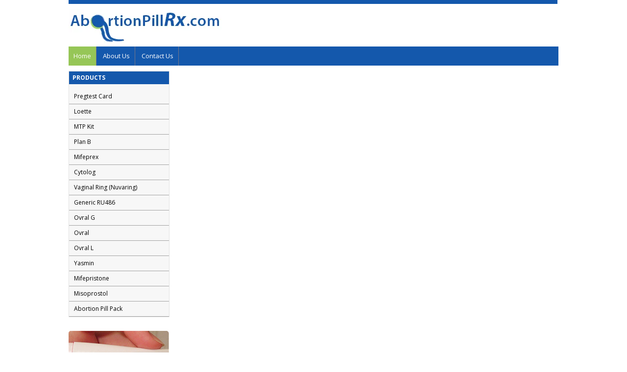

--- FILE ---
content_type: text/html; charset=UTF-8
request_url: https://www.abortionpillrx.com/information/category/uncategorized/
body_size: 17048
content:
<!DOCTYPE html>
<!--[if IE 7]>
<html class="ie ie7" lang="en-US">
<![endif]-->
<!--[if IE 8]>
<html class="ie ie8" lang="en-US">
<![endif]-->
<!--[if !(IE 7) | !(IE 8)  ]><!-->

<html lang="en-US">
<!--<![endif]-->
<head>
<meta charset="UTF-8" />
<meta name="viewport" content="width=device-width, initial-scale=1">
  	    <title>Uncategorized Archives -</title>
	   <link rel="profile" href="http://gmpg.org/xfn/11" />
<link rel="pingback" href="https://www.abortionpillrx.com/information/xmlrpc.php" />
<!--[if lt IE 9]>
<script src="https://www.abortionpillrx.com/information/wp-content/themes/mythem/js/html5.js" type="text/javascript"></script>
<![endif]-->
<meta name='robots' content='index, follow, max-image-preview:large, max-snippet:-1, max-video-preview:-1' />
	<style>img:is([sizes="auto" i], [sizes^="auto," i]) { contain-intrinsic-size: 3000px 1500px }</style>
	
	<!-- This site is optimized with the Yoast SEO plugin v19.13 - https://yoast.com/wordpress/plugins/seo/ -->
	<link rel="canonical" href="https://www.abortionpillrx.com/information/category/uncategorized/" />
	<link rel="next" href="https://www.abortionpillrx.com/information/category/uncategorized/page/2/" />
	<meta property="og:locale" content="en_US" />
	<meta property="og:type" content="article" />
	<meta property="og:title" content="Uncategorized Archives -" />
	<meta property="og:url" content="https://www.abortionpillrx.com/information/category/uncategorized/" />
	<script type="application/ld+json" class="yoast-schema-graph">{"@context":"https://schema.org","@graph":[{"@type":"CollectionPage","@id":"https://www.abortionpillrx.com/information/category/uncategorized/","url":"https://www.abortionpillrx.com/information/category/uncategorized/","name":"Uncategorized Archives -","isPartOf":{"@id":"https://www.abortionpillrx.com/information/#website"},"primaryImageOfPage":{"@id":"https://www.abortionpillrx.com/information/category/uncategorized/#primaryimage"},"image":{"@id":"https://www.abortionpillrx.com/information/category/uncategorized/#primaryimage"},"thumbnailUrl":"https://www.abortionpillrx.com/information/wp-content/uploads/2025/04/How-to-Take-Mifepristone-and-Misoprostol-Combination-Safely.jpg","breadcrumb":{"@id":"https://www.abortionpillrx.com/information/category/uncategorized/#breadcrumb"},"inLanguage":"en-US"},{"@type":"ImageObject","inLanguage":"en-US","@id":"https://www.abortionpillrx.com/information/category/uncategorized/#primaryimage","url":"https://www.abortionpillrx.com/information/wp-content/uploads/2025/04/How-to-Take-Mifepristone-and-Misoprostol-Combination-Safely.jpg","contentUrl":"https://www.abortionpillrx.com/information/wp-content/uploads/2025/04/How-to-Take-Mifepristone-and-Misoprostol-Combination-Safely.jpg","width":800,"height":800,"caption":"How to Take Mifepristone and Misoprostol Combination Safely?"},{"@type":"BreadcrumbList","@id":"https://www.abortionpillrx.com/information/category/uncategorized/#breadcrumb","itemListElement":[{"@type":"ListItem","position":1,"name":"Home","item":"https://www.abortionpillrx.com/information/"},{"@type":"ListItem","position":2,"name":"Uncategorized"}]},{"@type":"WebSite","@id":"https://www.abortionpillrx.com/information/#website","url":"https://www.abortionpillrx.com/information/","name":"","description":"Abortion Pill Information","potentialAction":[{"@type":"SearchAction","target":{"@type":"EntryPoint","urlTemplate":"https://www.abortionpillrx.com/information/?s={search_term_string}"},"query-input":"required name=search_term_string"}],"inLanguage":"en-US"}]}</script>
	<!-- / Yoast SEO plugin. -->


<link rel='dns-prefetch' href='//fonts.googleapis.com' />
<link rel="alternate" type="application/rss+xml" title=" &raquo; Feed" href="https://www.abortionpillrx.com/information/feed/" />
<link rel="alternate" type="application/rss+xml" title=" &raquo; Comments Feed" href="https://www.abortionpillrx.com/information/comments/feed/" />
<link rel="alternate" type="application/rss+xml" title=" &raquo; Uncategorized Category Feed" href="https://www.abortionpillrx.com/information/category/uncategorized/feed/" />
<script type="text/javascript">
/* <![CDATA[ */
window._wpemojiSettings = {"baseUrl":"https:\/\/s.w.org\/images\/core\/emoji\/16.0.1\/72x72\/","ext":".png","svgUrl":"https:\/\/s.w.org\/images\/core\/emoji\/16.0.1\/svg\/","svgExt":".svg","source":{"concatemoji":"https:\/\/www.abortionpillrx.com\/information\/wp-includes\/js\/wp-emoji-release.min.js?ver=6.8.3"}};
/*! This file is auto-generated */
!function(s,n){var o,i,e;function c(e){try{var t={supportTests:e,timestamp:(new Date).valueOf()};sessionStorage.setItem(o,JSON.stringify(t))}catch(e){}}function p(e,t,n){e.clearRect(0,0,e.canvas.width,e.canvas.height),e.fillText(t,0,0);var t=new Uint32Array(e.getImageData(0,0,e.canvas.width,e.canvas.height).data),a=(e.clearRect(0,0,e.canvas.width,e.canvas.height),e.fillText(n,0,0),new Uint32Array(e.getImageData(0,0,e.canvas.width,e.canvas.height).data));return t.every(function(e,t){return e===a[t]})}function u(e,t){e.clearRect(0,0,e.canvas.width,e.canvas.height),e.fillText(t,0,0);for(var n=e.getImageData(16,16,1,1),a=0;a<n.data.length;a++)if(0!==n.data[a])return!1;return!0}function f(e,t,n,a){switch(t){case"flag":return n(e,"\ud83c\udff3\ufe0f\u200d\u26a7\ufe0f","\ud83c\udff3\ufe0f\u200b\u26a7\ufe0f")?!1:!n(e,"\ud83c\udde8\ud83c\uddf6","\ud83c\udde8\u200b\ud83c\uddf6")&&!n(e,"\ud83c\udff4\udb40\udc67\udb40\udc62\udb40\udc65\udb40\udc6e\udb40\udc67\udb40\udc7f","\ud83c\udff4\u200b\udb40\udc67\u200b\udb40\udc62\u200b\udb40\udc65\u200b\udb40\udc6e\u200b\udb40\udc67\u200b\udb40\udc7f");case"emoji":return!a(e,"\ud83e\udedf")}return!1}function g(e,t,n,a){var r="undefined"!=typeof WorkerGlobalScope&&self instanceof WorkerGlobalScope?new OffscreenCanvas(300,150):s.createElement("canvas"),o=r.getContext("2d",{willReadFrequently:!0}),i=(o.textBaseline="top",o.font="600 32px Arial",{});return e.forEach(function(e){i[e]=t(o,e,n,a)}),i}function t(e){var t=s.createElement("script");t.src=e,t.defer=!0,s.head.appendChild(t)}"undefined"!=typeof Promise&&(o="wpEmojiSettingsSupports",i=["flag","emoji"],n.supports={everything:!0,everythingExceptFlag:!0},e=new Promise(function(e){s.addEventListener("DOMContentLoaded",e,{once:!0})}),new Promise(function(t){var n=function(){try{var e=JSON.parse(sessionStorage.getItem(o));if("object"==typeof e&&"number"==typeof e.timestamp&&(new Date).valueOf()<e.timestamp+604800&&"object"==typeof e.supportTests)return e.supportTests}catch(e){}return null}();if(!n){if("undefined"!=typeof Worker&&"undefined"!=typeof OffscreenCanvas&&"undefined"!=typeof URL&&URL.createObjectURL&&"undefined"!=typeof Blob)try{var e="postMessage("+g.toString()+"("+[JSON.stringify(i),f.toString(),p.toString(),u.toString()].join(",")+"));",a=new Blob([e],{type:"text/javascript"}),r=new Worker(URL.createObjectURL(a),{name:"wpTestEmojiSupports"});return void(r.onmessage=function(e){c(n=e.data),r.terminate(),t(n)})}catch(e){}c(n=g(i,f,p,u))}t(n)}).then(function(e){for(var t in e)n.supports[t]=e[t],n.supports.everything=n.supports.everything&&n.supports[t],"flag"!==t&&(n.supports.everythingExceptFlag=n.supports.everythingExceptFlag&&n.supports[t]);n.supports.everythingExceptFlag=n.supports.everythingExceptFlag&&!n.supports.flag,n.DOMReady=!1,n.readyCallback=function(){n.DOMReady=!0}}).then(function(){return e}).then(function(){var e;n.supports.everything||(n.readyCallback(),(e=n.source||{}).concatemoji?t(e.concatemoji):e.wpemoji&&e.twemoji&&(t(e.twemoji),t(e.wpemoji)))}))}((window,document),window._wpemojiSettings);
/* ]]> */
</script>
<style id='wp-emoji-styles-inline-css' type='text/css'>

	img.wp-smiley, img.emoji {
		display: inline !important;
		border: none !important;
		box-shadow: none !important;
		height: 1em !important;
		width: 1em !important;
		margin: 0 0.07em !important;
		vertical-align: -0.1em !important;
		background: none !important;
		padding: 0 !important;
	}
</style>
<link rel='stylesheet' id='wp-block-library-css' href='https://www.abortionpillrx.com/information/wp-includes/css/dist/block-library/style.min.css?ver=6.8.3' type='text/css' media='all' />
<style id='classic-theme-styles-inline-css' type='text/css'>
/*! This file is auto-generated */
.wp-block-button__link{color:#fff;background-color:#32373c;border-radius:9999px;box-shadow:none;text-decoration:none;padding:calc(.667em + 2px) calc(1.333em + 2px);font-size:1.125em}.wp-block-file__button{background:#32373c;color:#fff;text-decoration:none}
</style>
<style id='global-styles-inline-css' type='text/css'>
:root{--wp--preset--aspect-ratio--square: 1;--wp--preset--aspect-ratio--4-3: 4/3;--wp--preset--aspect-ratio--3-4: 3/4;--wp--preset--aspect-ratio--3-2: 3/2;--wp--preset--aspect-ratio--2-3: 2/3;--wp--preset--aspect-ratio--16-9: 16/9;--wp--preset--aspect-ratio--9-16: 9/16;--wp--preset--color--black: #000000;--wp--preset--color--cyan-bluish-gray: #abb8c3;--wp--preset--color--white: #ffffff;--wp--preset--color--pale-pink: #f78da7;--wp--preset--color--vivid-red: #cf2e2e;--wp--preset--color--luminous-vivid-orange: #ff6900;--wp--preset--color--luminous-vivid-amber: #fcb900;--wp--preset--color--light-green-cyan: #7bdcb5;--wp--preset--color--vivid-green-cyan: #00d084;--wp--preset--color--pale-cyan-blue: #8ed1fc;--wp--preset--color--vivid-cyan-blue: #0693e3;--wp--preset--color--vivid-purple: #9b51e0;--wp--preset--gradient--vivid-cyan-blue-to-vivid-purple: linear-gradient(135deg,rgba(6,147,227,1) 0%,rgb(155,81,224) 100%);--wp--preset--gradient--light-green-cyan-to-vivid-green-cyan: linear-gradient(135deg,rgb(122,220,180) 0%,rgb(0,208,130) 100%);--wp--preset--gradient--luminous-vivid-amber-to-luminous-vivid-orange: linear-gradient(135deg,rgba(252,185,0,1) 0%,rgba(255,105,0,1) 100%);--wp--preset--gradient--luminous-vivid-orange-to-vivid-red: linear-gradient(135deg,rgba(255,105,0,1) 0%,rgb(207,46,46) 100%);--wp--preset--gradient--very-light-gray-to-cyan-bluish-gray: linear-gradient(135deg,rgb(238,238,238) 0%,rgb(169,184,195) 100%);--wp--preset--gradient--cool-to-warm-spectrum: linear-gradient(135deg,rgb(74,234,220) 0%,rgb(151,120,209) 20%,rgb(207,42,186) 40%,rgb(238,44,130) 60%,rgb(251,105,98) 80%,rgb(254,248,76) 100%);--wp--preset--gradient--blush-light-purple: linear-gradient(135deg,rgb(255,206,236) 0%,rgb(152,150,240) 100%);--wp--preset--gradient--blush-bordeaux: linear-gradient(135deg,rgb(254,205,165) 0%,rgb(254,45,45) 50%,rgb(107,0,62) 100%);--wp--preset--gradient--luminous-dusk: linear-gradient(135deg,rgb(255,203,112) 0%,rgb(199,81,192) 50%,rgb(65,88,208) 100%);--wp--preset--gradient--pale-ocean: linear-gradient(135deg,rgb(255,245,203) 0%,rgb(182,227,212) 50%,rgb(51,167,181) 100%);--wp--preset--gradient--electric-grass: linear-gradient(135deg,rgb(202,248,128) 0%,rgb(113,206,126) 100%);--wp--preset--gradient--midnight: linear-gradient(135deg,rgb(2,3,129) 0%,rgb(40,116,252) 100%);--wp--preset--font-size--small: 13px;--wp--preset--font-size--medium: 20px;--wp--preset--font-size--large: 36px;--wp--preset--font-size--x-large: 42px;--wp--preset--spacing--20: 0.44rem;--wp--preset--spacing--30: 0.67rem;--wp--preset--spacing--40: 1rem;--wp--preset--spacing--50: 1.5rem;--wp--preset--spacing--60: 2.25rem;--wp--preset--spacing--70: 3.38rem;--wp--preset--spacing--80: 5.06rem;--wp--preset--shadow--natural: 6px 6px 9px rgba(0, 0, 0, 0.2);--wp--preset--shadow--deep: 12px 12px 50px rgba(0, 0, 0, 0.4);--wp--preset--shadow--sharp: 6px 6px 0px rgba(0, 0, 0, 0.2);--wp--preset--shadow--outlined: 6px 6px 0px -3px rgba(255, 255, 255, 1), 6px 6px rgba(0, 0, 0, 1);--wp--preset--shadow--crisp: 6px 6px 0px rgba(0, 0, 0, 1);}:where(.is-layout-flex){gap: 0.5em;}:where(.is-layout-grid){gap: 0.5em;}body .is-layout-flex{display: flex;}.is-layout-flex{flex-wrap: wrap;align-items: center;}.is-layout-flex > :is(*, div){margin: 0;}body .is-layout-grid{display: grid;}.is-layout-grid > :is(*, div){margin: 0;}:where(.wp-block-columns.is-layout-flex){gap: 2em;}:where(.wp-block-columns.is-layout-grid){gap: 2em;}:where(.wp-block-post-template.is-layout-flex){gap: 1.25em;}:where(.wp-block-post-template.is-layout-grid){gap: 1.25em;}.has-black-color{color: var(--wp--preset--color--black) !important;}.has-cyan-bluish-gray-color{color: var(--wp--preset--color--cyan-bluish-gray) !important;}.has-white-color{color: var(--wp--preset--color--white) !important;}.has-pale-pink-color{color: var(--wp--preset--color--pale-pink) !important;}.has-vivid-red-color{color: var(--wp--preset--color--vivid-red) !important;}.has-luminous-vivid-orange-color{color: var(--wp--preset--color--luminous-vivid-orange) !important;}.has-luminous-vivid-amber-color{color: var(--wp--preset--color--luminous-vivid-amber) !important;}.has-light-green-cyan-color{color: var(--wp--preset--color--light-green-cyan) !important;}.has-vivid-green-cyan-color{color: var(--wp--preset--color--vivid-green-cyan) !important;}.has-pale-cyan-blue-color{color: var(--wp--preset--color--pale-cyan-blue) !important;}.has-vivid-cyan-blue-color{color: var(--wp--preset--color--vivid-cyan-blue) !important;}.has-vivid-purple-color{color: var(--wp--preset--color--vivid-purple) !important;}.has-black-background-color{background-color: var(--wp--preset--color--black) !important;}.has-cyan-bluish-gray-background-color{background-color: var(--wp--preset--color--cyan-bluish-gray) !important;}.has-white-background-color{background-color: var(--wp--preset--color--white) !important;}.has-pale-pink-background-color{background-color: var(--wp--preset--color--pale-pink) !important;}.has-vivid-red-background-color{background-color: var(--wp--preset--color--vivid-red) !important;}.has-luminous-vivid-orange-background-color{background-color: var(--wp--preset--color--luminous-vivid-orange) !important;}.has-luminous-vivid-amber-background-color{background-color: var(--wp--preset--color--luminous-vivid-amber) !important;}.has-light-green-cyan-background-color{background-color: var(--wp--preset--color--light-green-cyan) !important;}.has-vivid-green-cyan-background-color{background-color: var(--wp--preset--color--vivid-green-cyan) !important;}.has-pale-cyan-blue-background-color{background-color: var(--wp--preset--color--pale-cyan-blue) !important;}.has-vivid-cyan-blue-background-color{background-color: var(--wp--preset--color--vivid-cyan-blue) !important;}.has-vivid-purple-background-color{background-color: var(--wp--preset--color--vivid-purple) !important;}.has-black-border-color{border-color: var(--wp--preset--color--black) !important;}.has-cyan-bluish-gray-border-color{border-color: var(--wp--preset--color--cyan-bluish-gray) !important;}.has-white-border-color{border-color: var(--wp--preset--color--white) !important;}.has-pale-pink-border-color{border-color: var(--wp--preset--color--pale-pink) !important;}.has-vivid-red-border-color{border-color: var(--wp--preset--color--vivid-red) !important;}.has-luminous-vivid-orange-border-color{border-color: var(--wp--preset--color--luminous-vivid-orange) !important;}.has-luminous-vivid-amber-border-color{border-color: var(--wp--preset--color--luminous-vivid-amber) !important;}.has-light-green-cyan-border-color{border-color: var(--wp--preset--color--light-green-cyan) !important;}.has-vivid-green-cyan-border-color{border-color: var(--wp--preset--color--vivid-green-cyan) !important;}.has-pale-cyan-blue-border-color{border-color: var(--wp--preset--color--pale-cyan-blue) !important;}.has-vivid-cyan-blue-border-color{border-color: var(--wp--preset--color--vivid-cyan-blue) !important;}.has-vivid-purple-border-color{border-color: var(--wp--preset--color--vivid-purple) !important;}.has-vivid-cyan-blue-to-vivid-purple-gradient-background{background: var(--wp--preset--gradient--vivid-cyan-blue-to-vivid-purple) !important;}.has-light-green-cyan-to-vivid-green-cyan-gradient-background{background: var(--wp--preset--gradient--light-green-cyan-to-vivid-green-cyan) !important;}.has-luminous-vivid-amber-to-luminous-vivid-orange-gradient-background{background: var(--wp--preset--gradient--luminous-vivid-amber-to-luminous-vivid-orange) !important;}.has-luminous-vivid-orange-to-vivid-red-gradient-background{background: var(--wp--preset--gradient--luminous-vivid-orange-to-vivid-red) !important;}.has-very-light-gray-to-cyan-bluish-gray-gradient-background{background: var(--wp--preset--gradient--very-light-gray-to-cyan-bluish-gray) !important;}.has-cool-to-warm-spectrum-gradient-background{background: var(--wp--preset--gradient--cool-to-warm-spectrum) !important;}.has-blush-light-purple-gradient-background{background: var(--wp--preset--gradient--blush-light-purple) !important;}.has-blush-bordeaux-gradient-background{background: var(--wp--preset--gradient--blush-bordeaux) !important;}.has-luminous-dusk-gradient-background{background: var(--wp--preset--gradient--luminous-dusk) !important;}.has-pale-ocean-gradient-background{background: var(--wp--preset--gradient--pale-ocean) !important;}.has-electric-grass-gradient-background{background: var(--wp--preset--gradient--electric-grass) !important;}.has-midnight-gradient-background{background: var(--wp--preset--gradient--midnight) !important;}.has-small-font-size{font-size: var(--wp--preset--font-size--small) !important;}.has-medium-font-size{font-size: var(--wp--preset--font-size--medium) !important;}.has-large-font-size{font-size: var(--wp--preset--font-size--large) !important;}.has-x-large-font-size{font-size: var(--wp--preset--font-size--x-large) !important;}
:where(.wp-block-post-template.is-layout-flex){gap: 1.25em;}:where(.wp-block-post-template.is-layout-grid){gap: 1.25em;}
:where(.wp-block-columns.is-layout-flex){gap: 2em;}:where(.wp-block-columns.is-layout-grid){gap: 2em;}
:root :where(.wp-block-pullquote){font-size: 1.5em;line-height: 1.6;}
</style>
<link rel='stylesheet' id='rfw-style-css' href='https://www.abortionpillrx.com/information/wp-content/plugins/rss-feed-widget/css/style.css?ver=2026010724' type='text/css' media='all' />
<link rel='stylesheet' id='twentytwelve-fonts-css' href='https://fonts.googleapis.com/css?family=Open+Sans:400italic,700italic,400,700&#038;subset=latin,latin-ext' type='text/css' media='all' />
<link rel='stylesheet' id='twentytwelve-style-css' href='https://www.abortionpillrx.com/information/wp-content/themes/mythem/style.css?ver=6.8.3' type='text/css' media='all' />
<!--[if lt IE 9]>
<link rel='stylesheet' id='twentytwelve-ie-css' href='https://www.abortionpillrx.com/information/wp-content/themes/mythem/css/ie.css?ver=20121010' type='text/css' media='all' />
<![endif]-->
<script type="text/javascript" src="https://www.abortionpillrx.com/information/wp-includes/js/jquery/jquery.min.js?ver=3.7.1" id="jquery-core-js"></script>
<script type="text/javascript" src="https://www.abortionpillrx.com/information/wp-includes/js/jquery/jquery-migrate.min.js?ver=3.4.1" id="jquery-migrate-js"></script>
<link rel="https://api.w.org/" href="https://www.abortionpillrx.com/information/wp-json/" /><link rel="alternate" title="JSON" type="application/json" href="https://www.abortionpillrx.com/information/wp-json/wp/v2/categories/1" /><link rel="EditURI" type="application/rsd+xml" title="RSD" href="https://www.abortionpillrx.com/information/xmlrpc.php?rsd" />
<meta name="generator" content="WordPress 6.8.3" />
<script type="text/javascript">var switchTo5x=true;</script>
<script type="text/javascript" src="http://w.sharethis.com/button/buttons.js"></script>
<script type="text/javascript" src="http://s.sharethis.com/loader.js"></script>
<script type="text/javascript" src="http://ajax.googleapis.com/ajax/libs/jquery/1.4.2/jquery.min.js"></script>
<script src="https://www.abortionpillrx.com/js/plugins.js"></script> 
<script src="https://www.abortionpillrx.com/js/script.js"></script>
</head>

<body class="archive category category-uncategorized category-1 wp-theme-mythem custom-font-enabled single-author">

<header id="masthead" class="site-header" role="banner">
		
		<div class="topline"></div>
		 <div id="storeLogo"><a href="https://www.abortionpillrx.com"><img  src="https://www.abortionpillrx.com/images/logo.webp"></img></a></div>
		<div style="clear:both;"></div>
		
		<nav id="site-navigation" class="main-navigation" role="navigation">
			
			<div class="nav-menu">
			<ul>
			
			        	<li class="current_page_item"><a href="https://www.abortionpillrx.com/information/" title="Home" class="active">Home</a></li>
	             		<li class="current_page_item"><a href="https://www.abortionpillrx.com/aboutus.php" title="Home">About Us</a></li>
			    <li class="current_page_item"><a href="https://www.abortionpillrx.com/contact_us.php" title="Home">Contact Us</a></li>
			 </ul>
			<div style="clear:both;"></div>  
			</div>
		</nav><!-- #site-navigation -->

	<div style="clear:both;"></div>
				</header><!-- #masthead -->
<div id="page" class="site">
	

	<div id="main" class="mainid"><div class="left-side">

   

	    <div id="hide_show">

         <div class="categories">

		  <nav>

        	<h2 class="categories-heading">PRODUCTS  <img src="https://www.abortionpillrx.com/images/arrow.png"  width="10" height="10" class="rghtimg"></h2>

              <div id="menuSX" class="categories-links">

			  
              <ul>

			   
                	<li><a href="https://www.abortionpillrx.com/Pregtest-Card.html">Pregtest Card</a></li>

		        
                	<li><a href="https://www.abortionpillrx.com/Loette.html">Loette</a></li>

		        
                	<li><a href="https://www.abortionpillrx.com/abortionpills.html">MTP Kit</a></li>

		        
                	<li><a href="https://www.abortionpillrx.com/Plan-B.html">Plan B</a></li>

		        
                	<li><a href="https://www.abortionpillrx.com/Mifeprex.html">Mifeprex</a></li>

		        
                	<li><a href="https://www.abortionpillrx.com/Cytolog.html">Cytolog</a></li>

		        
                	<li><a href="https://www.abortionpillrx.com/Vaginal-Ring.html">Vaginal Ring (Nuvaring)</a></li>

		        
                	<li><a href="https://www.abortionpillrx.com/generic-RU486.html">Generic RU486</a></li>

		        
                	<li><a href="https://www.abortionpillrx.com/Ovral-G.html">Ovral G</a></li>

		        
                	<li><a href="https://www.abortionpillrx.com/Ovral.html">Ovral</a></li>

		        
                	<li><a href="https://www.abortionpillrx.com/Ovral-L.html">Ovral L</a></li>

		        
                	<li><a href="https://www.abortionpillrx.com/Yasmin.html">Yasmin</a></li>

		        
                	<li><a href="https://www.abortionpillrx.com/mifepristonekit.html">Mifepristone</a></li>

		        
                	<li><a href="https://www.abortionpillrx.com/misoprostolkit.html">Misoprostol</a></li>

		        
                	<li><a href="https://www.abortionpillrx.com/abortion-pill-pack.html">Abortion Pill Pack</a></li>

		        
              </ul>

			 
             </div>

			</nav>

            <div class="clearfloat"></div>

    	  </div><br />

		</div><!--end of the hide show div-->

<br />



   <div class="abpimg"><img src="https://www.abortionpillrx.com/images/preg-test-kit.jpg" width="205" height="175" /></div>

</div>



	<section id="primary" class="site-content">
		<div id="content" role="main">

					<header class="archive-header">
				<h1 class="archive-title">Category Archives: <span>Uncategorized</span></h1>

						</header><!-- .archive-header -->

			    
	<article id="post-1801" class="post-1801 post type-post status-publish format-standard has-post-thumbnail category-abortion-pill-information category-uncategorized tag-abortion-pills-2 tag-medical-abortion tag-medical-abortion-step-by-step tag-mifepristone-and-misoprostol tag-mifepristone-and-misoprostol-dosage tag-mifepristone-how-it-blocks-progesterone tag-misoprostol-how-it-induces-contractions">
				<header class="entry-header">
			<img width="624" height="624" src="https://www.abortionpillrx.com/information/wp-content/uploads/2025/04/How-to-Take-Mifepristone-and-Misoprostol-Combination-Safely-624x624.jpg" class="attachment-post-thumbnail size-post-thumbnail wp-post-image" alt="How to Take Mifepristone and Misoprostol Combination Safely?" decoding="async" fetchpriority="high" srcset="https://www.abortionpillrx.com/information/wp-content/uploads/2025/04/How-to-Take-Mifepristone-and-Misoprostol-Combination-Safely-624x624.jpg 624w, https://www.abortionpillrx.com/information/wp-content/uploads/2025/04/How-to-Take-Mifepristone-and-Misoprostol-Combination-Safely-300x300.jpg 300w, https://www.abortionpillrx.com/information/wp-content/uploads/2025/04/How-to-Take-Mifepristone-and-Misoprostol-Combination-Safely-150x150.jpg 150w, https://www.abortionpillrx.com/information/wp-content/uploads/2025/04/How-to-Take-Mifepristone-and-Misoprostol-Combination-Safely-768x768.jpg 768w, https://www.abortionpillrx.com/information/wp-content/uploads/2025/04/How-to-Take-Mifepristone-and-Misoprostol-Combination-Safely.jpg 800w" sizes="(max-width: 624px) 100vw, 624px" />						<h1 class="entry-title">
				<a href="https://www.abortionpillrx.com/information/how-to-take-mifepristone-and-misoprostol-combination-safely/" title="Permalink to How to Take Mifepristone and Misoprostol Combination Safely?" rel="bookmark">How to Take Mifepristone and Misoprostol Combination Safely?</a>
			</h1>
						
		</header><!-- .entry-header -->

				<div class="entry-content">
			
<p><a href="https://www.abortionpillrx.com/abortionpills.html"><strong>Mifepristone and misoprostol</strong></a><strong> </strong>are two essential <a href="https://www.abortionpillrx.com/"><strong>abortion pills</strong></a> for a medication abortion. The combination of the two is a popular alternative to an in-clinic surgical abortion. Medication abortion offers a private and less invasive option for women with intrauterine pregnancy seeking medical termination for an early pregnancy.&nbsp;</p>



<p>Though easy, the process can be confusing for some users, so, here we are, breaking down the complete medical abortion step by step process, right from how to take mifepristone and misoprostol, to its dosage, side effects, and safety tips.</p>



<h2 class="wp-block-heading">What is Mifepristone and Misoprostol?</h2>



<p><strong>Mifepristone and misoprostol </strong>are sets of pills used to end an ongoing pregnancy within 10 weeks of gestation.<br></p>



<p><strong>Mifepristone:</strong> An anti-progesterone medicine that breaks down the endometrial lining by blocking the progesterone hormone, which discontinues the pregnancy.</p>



<p><strong>Misoprostol:</strong> This medicine mimics the natural prostaglandins in the body which causes the uterus to contract. The squeezing helps push out the pregnancy contents, similar to birth-giving or menstruation.</p>



<h2 class="wp-block-heading"><strong>Why is the combination used?</strong></h2>



<p>When <strong>mifepristone and misoprostol</strong> are taken together it effectively ends the pregnancy by offering a non-invasive and private alternative to surgical abortion. For a self-managed abortion at home, you can take the abortion pills.</p>



<h2 class="wp-block-heading"><strong>Medical abortion vs. surgical abortion</strong></h2>



<p><strong>Abortion pills</strong> are used for a medical abortion within 10 weeks gestation, a non-invasive method in private settings, likely your home. However, surgical abortion needs surgery to remove the fetus, a less convenient method. Medical abortion offers a private solution and an easy method to expel the pregnancy.</p>



<h3 class="wp-block-heading"><strong>Importance of taking pills correctly</strong></h3>



<p>Taking the right pill, in the right dosage, and at the right time is important. This ensures effectiveness and reduces risks. The <strong>mifepristone and misoprostol dosage</strong> is 200mg and 200 each of the four pills, respectively. Follow all <strong>abortion pill instructions</strong> provided by your healthcare provider to prevent complications and make the procedure a success.</p>



<h2 class="wp-block-heading">How Mifepristone and Misoprostol Work?</h2>



<p><strong>Mifepristone and misoprosto</strong>l are used in combination to end an early pregnancy by blocking progesterone and contracting the uterus to eliminate the pregnancy.<br><a href="https://www.abortionpillrx.com/"><strong>Mifepristone: How it blocks progesterone</strong>&nbsp;</a></p>



<p><strong>How does mifepristone work?</strong> It blocks the effects of progesterone, a hormone responsible for maintaining the pregnancy. This breaks down the endometrial lining and separates the embryo from the uterine wall, making it challenging for the pregnancy to continue.&nbsp;</p>



<p><strong>How Misoprostol Causes Contractions</strong></p>



<p>As a prostaglandin E1 analog, misoprostol works similarly to the body&#8217;s natural prostaglandins. The method of action of misoprostol helps push out the pregnancy tissues by causing contractions in the uterus. Additionally, it dilates and softens the cervix to facilitate a smooth ejection.</p>



<h3 class="wp-block-heading"><strong>Timeline of how the process works</strong></h3>



<p>The <strong>medical abortion process explained</strong>:&nbsp;</p>



<ul class="wp-block-list">
<li><strong>Day 1:</strong> Take 200 mg of mifepristone orally and swallow with water.</li>



<li><strong>Day 2 or 3:</strong> Take four misoprostol pills (each of 200 mcg = 800 mcg).</li>



<li><strong>Within 2-4 hours:</strong> Cramps and bleeding starts.</li>
</ul>



<p><strong>For the next few days:</strong> The pregnancy passes and the side effects lessen.</p>



<h2 class="wp-block-heading">Step-by-Step Guide: How to Take Mifepristone and Misoprostol</h2>



<p>This will help you to know how and when to take mifepristone and misoprostol.</p>



<p><strong>Step 1: Taking Mifepristone</strong></p>



<ul class="wp-block-list">
<li>The recommended dosage is mifepristone 200 mg,</li>



<li>How to take it: The mifepristone tablet should be taken with water, orally.</li>



<li>What to expect after taking it: Most women may experience mild spotting or nausea, and some other common symptoms.</li>
</ul>



<p><strong>Step 2: Taking Misoprostol</strong></p>



<ul class="wp-block-list">
<li>When to take misoprostol after mifepristone: This medication has to be taken 24-48 hours after mifepristone.</li>



<li>Dosage: Take 4 pills of 200 mcg each, in total 800 mcg.</li>



<li>Two methods: Buccal (cheek) or Vaginal insertion:</li>



<li>Buccal: Place two tablets in your cheek pockets (between cheek and gum) and hold for 30 minutes, later swallow the remains.</li>



<li>Vaginal: Insert the four pills inside the vagina towards the cervix and lie down for 30 minutes to help absorption.&nbsp;</li>



<li>How long to wait for effects: Within 1-4 hours heavy bleeding and cramping will begin.</li>
</ul>



<p>Make sure you follow this mifepristone misoprostol dosage guide to complete the abortion process effectively. Also, between buccal vs. vaginal misoprostol, choose whichever you are comfortable with.&nbsp;</p>



<h2 class="wp-block-heading">What to Expect After Taking the Pills?</h2>



<p><strong>Common symptoms: Bleeding, cramps, nausea</strong></p>



<ul class="wp-block-list">
<li><strong>What happens after taking mifepristone?</strong> There are rarely any symptoms until you take misoprostol.</li>



<li>Within a few hours of misoprostol, cramps get severe than a period.&nbsp;</li>
</ul>



<p>The <strong>side effects of abortion pills</strong> include nausea, vomiting, chills, diarrhea, and mild fever.</p>



<h3 class="wp-block-heading"><strong>How long does the bleeding last after misoprostol?</strong></h3>



<p>Expect heavy bleeding after taking misoprostol, especially for the first 4-6 hours, later it decreases as the pregnancy passes out completely. Do not feel weird if you still see light bleeding after two weeks, that’s common.</p>



<h3 class="wp-block-heading"><strong>How to manage pain and discomfort?</strong></h3>



<ul class="wp-block-list">
<li>Take ibuprofen for pain, however, avoid aspirin.</li>



<li>Use a heating pad for discomfort (cramps).</li>



<li>Drink fluids for hydration and rest as much as possible.</li>
</ul>



<h2 class="wp-block-heading">When to Seek Medical Help?</h2>



<p><strong>Complications of medical abortion</strong> are rare, but there’s still a 1% chance of them happening. Before you begin with the medical abortion process, check out for these <strong>signs of incomplete abortion</strong> or an infection:</p>



<ul class="wp-block-list">
<li>If you continuously soak more than two pads in an hour for 2-3 hours, seek medical help.</li>



<li>If pain relievers do not help, check with your healthcare provider, extreme pain can be a sign of incomplete abortion.</li>



<li>A mild fever is normal, but if you have a persistent fever of more than 100°C, it can be an infection and you should seek medical attention.</li>



<li>No bleeding even after taking misoprostol tablets is one of the signs of incomplete abortion.</li>



<li>If you feel the side effects have worsened contact a healthcare provider to rule out any serious issues.&nbsp;</li>
</ul>



<h3 class="wp-block-heading">Safety Tips &amp; Precautions</h3>



<p>Follow these abortion pill safety tips for safe, effective, and private medical termination of pregnancy.</p>



<p><strong>Who should not take mifepristone and misoprostol?&nbsp;</strong></p>



<ul class="wp-block-list">
<li>Women with an ectopic pregnancy should avoid abortion with pills.</li>



<li>If you have an IUD (intrauterine device) in place (remove it to take the pills).</li>



<li>Certain medical conditions (kidney, liver, &amp; heart) or severe anemia.&nbsp;</li>
</ul>



<p><strong>Avoiding alcohol and certain medications</strong></p>



<p>You should know what to avoid after taking abortion pills before taking them. It’s crucial to know the interaction certain medications can interact with the effectiveness of abortion pills. Avoid alcohol and smoking. Do not take medication like blood thinners and aspirin as they can disrupt the absorption of pills or fail them.&nbsp;</p>



<p><strong>Importance of follow-up check-up</strong><br>Once you complete the process by following the correct <strong>mifepristone and misoprostol dosage</strong> guide, it’s essential to visit a healthcare provider for a follow-up check-up to confirm the abortion and check for any signs of incomplete abortion or infection.</p>



<h3 class="wp-block-heading">Conclusion</h3>



<p>Medication abortion with mifepristone and misoprostol is an effective and safe way for the termination of pregnancy, only when <strong>abortion pill instructions</strong> are followed correctly. By understanding how to take Mifepristone and Misoprostol, knowing when to take Misoprostol after Mifepristone, and recognizing signs of incomplete abortion, a safe experience with medical abortion is assured. Before taking these medications for the best guidance, make sure you have consulted a healthcare provider.</p>
					</div><!-- .entry-content -->
		
		<footer class="entry-meta">
			This entry was posted in Abortion Pill Information, Uncategorized and tagged Abortion pills, Medical Abortion, medical abortion step by step, Mifepristone and misoprostol, mifepristone and misoprostol dosage, Mifepristone: How it blocks progesterone, Misoprostol: How it induces contractions <span class="by-author"> by <span class="author vcard"><a class="url fn n" href="https://www.abortionpillrx.com/information/author/admin234/" title="View all posts by admin" rel="author">admin</a></span></span>.								</footer><!-- .entry-meta -->
	</article><!-- #post -->
    
	<article id="post-1778" class="post-1778 post type-post status-publish format-standard has-post-thumbnail category-uncategorized category-womens-health tag-abnormal-periods tag-womens-health-3">
				<header class="entry-header">
			<img width="624" height="351" src="https://www.abortionpillrx.com/information/wp-content/uploads/2024/12/Amenorrhea-and-How-it-Impacts-Periods-in-Women-624x351.png" class="attachment-post-thumbnail size-post-thumbnail wp-post-image" alt="" decoding="async" srcset="https://www.abortionpillrx.com/information/wp-content/uploads/2024/12/Amenorrhea-and-How-it-Impacts-Periods-in-Women-624x351.png 624w, https://www.abortionpillrx.com/information/wp-content/uploads/2024/12/Amenorrhea-and-How-it-Impacts-Periods-in-Women-300x169.png 300w, https://www.abortionpillrx.com/information/wp-content/uploads/2024/12/Amenorrhea-and-How-it-Impacts-Periods-in-Women-1024x576.png 1024w, https://www.abortionpillrx.com/information/wp-content/uploads/2024/12/Amenorrhea-and-How-it-Impacts-Periods-in-Women-768x432.png 768w, https://www.abortionpillrx.com/information/wp-content/uploads/2024/12/Amenorrhea-and-How-it-Impacts-Periods-in-Women.png 1366w" sizes="(max-width: 624px) 100vw, 624px" />						<h1 class="entry-title">
				<a href="https://www.abortionpillrx.com/information/amenorrhea-and-how-it-impacts-periods-in-women/" title="Permalink to Amenorrhea and How it Impacts Periods in Women" rel="bookmark">Amenorrhea and How it Impacts Periods in Women</a>
			</h1>
						
		</header><!-- .entry-header -->

				<div class="entry-content">
			<p class="last-updated-date">Recently updated on April 1st, 2025 at 07:22 am</p>
<p>Did your period stop suddenly and unexpectedly? You may be concerned, and that is normal. However, you are not pregnant. So, what is the cause of such a change? Is it stress or something more severe? We are here to provide facts about <strong><a href="https://www.abortionpillrx.com/">women’s health</a></strong> and the reasons for menstrual cycle disruption. In this blog, we will particularly focus on Amenorrhea, which is not always a serious issue yet is something that most people are unaware of.</p>



<p>Amenorrhea is a condition where a female does not get her period usually because of hormonal shifts. Now, such hormonal changes could be due to stress, <strong>premature menopause</strong>, weight loss, etc. The treatment includes identifying the root cause and managing it. While not a medical condition requiring immediate attention, it is related to gynecological health, whose well-being is paramount for any woman.</p>



<p>If you think pregnancy caused a stop in menstruation, you can always get a pregnancy test. You can test for it at home using a pregnancy kit, a hormone test for pregnancy hormones, or an ultrasound scan of the abdomen. But if the results come clean and your periods stop even when you have not conceived, we will explain how Amenorrhea could be behind it, other causes, and possible remedies.</p>



<h2 class="wp-block-heading"><strong>Primary and Secondary Amenorrhea: What You Should Know</strong></h2>



<p>Amenorrhea is either primary or secondary. It is crucial to understand which of these are impacting you leading to <strong>abnormal periods</strong> or absence of menstruation altogether. Primary Amenorrhea is when a woman has not got her first period yet until 16 years of age. It Is mostly because of problems with the pituitary gland or brain. For instance, suppression of FSH and LH because of pituitary adenomas secreting prolactin.</p>



<p>Ovary function interruption because of chromosomal or genetic abnormalities such as Turner syndrome can also result in primary Amenorrhea. On the flip side, the secondary one occurs in women who have had a normal period cycle but suddenly stop menstruating without a warning sign. Changes in hormones and organs engaged in the menstrual process may give rise to primary Amenorrhea.</p>



<p>Secondary Amenorrhea, on the other hand, has several causes from stress, hormonal shifts, pregnancy, etc. It may bring symptoms such as hair loss, pelvic pain, headaches, a milky discharge from the nipples, acne, a significant increase in facial hair, and vision changes.</p>



<h2 class="wp-block-heading"><strong>What Causes Amenorrhea, a Brief List</strong></h2>



<p>While <strong>women’s health</strong> may not be impacted much by Amenorrhea, it may be a sign of fertility issues, if not addressed, may lead to problems getting pregnant. Here are the possible causes:</p>



<p>·&nbsp;Lifestyle factors such as too much stress can delay periods or result in the absence of it. Stress can affect the hypothalamus function, a brain part that triggers and manages hormones involved in the proper menstrual cycle and its maintenance.</p>



<p>·&nbsp;An underweight person is more vulnerable to Amenorrhea than one with a normal weight. The risk may increase if you are more than ten percent underweight.</p>



<p>·&nbsp;Certain medications may result in <strong>abnormal periods</strong> or disturbed menstrual cycles. Some medicines are those for chemotherapy, birth control (devices, pills, and injections), allergy, high blood pressure treatment, and psychiatric disorders such as bipolar disorder, depression, etc.</p>



<p>·&nbsp;Intense workout or athletic training, which meddles with menstruation, or structural issues with the reproductive organs, such as scars in the uterus.</p>



<p>·&nbsp;If hormonal imbalance is because of a tumor on the pituitary gland, polycystic ovary syndrome (PCOS), <strong>premature menopause</strong> (when a female stops getting her periods earlier than age 50), thyroid issues such as hypothyroidism (underactive thyroid), or an overactive thyroid (hyperthyroidism).</p>



<h2 class="wp-block-heading"><strong>To Conclude</strong></h2>



<p>As discussed, the <strong>women’s health</strong> treatment for Amenorrhea will depend on the underlying cause of it. There could be more than one treatment technique applicable. So, if you stop getting your periods not because you are pregnant, you should look for other reasons. Subjective management methods depending on the cause include maintenance of healthy weight for those underweight, thyroid medicines to treat thyroid-related issues, etc.Lifestyle changes for those with stress to feel calm, and hormonal supplements for those with hormonal imbalance. While <strong>abnormal periods</strong> or absence of menstruation may occur not only because of Amenorrhea, the latter is one of the common causes. Women may also experience other menstrual cycle issues such as painful or irregular periods, excessive bleeding, and more. The key to addressing these problems is solely knowing the reason behind them and treating them the same step-by-step.</p>
					</div><!-- .entry-content -->
		
		<footer class="entry-meta">
			This entry was posted in Uncategorized, Women's Health and tagged Abnormal Periods, women’s health <span class="by-author"> by <span class="author vcard"><a class="url fn n" href="https://www.abortionpillrx.com/information/author/admin234/" title="View all posts by admin" rel="author">admin</a></span></span>.								</footer><!-- .entry-meta -->
	</article><!-- #post -->
    
	<article id="post-1765" class="post-1765 post type-post status-publish format-standard has-post-thumbnail category-uncategorized tag-diet-for-belly-fat-loss tag-healthy-weight-loss-for-women">
				<header class="entry-header">
			<img width="624" height="624" src="https://www.abortionpillrx.com/information/wp-content/uploads/2024/11/How-Older-Women-Can-Lose-Belly-Fat-Through-Diet-and-Workout-624x624.png" class="attachment-post-thumbnail size-post-thumbnail wp-post-image" alt="" decoding="async" srcset="https://www.abortionpillrx.com/information/wp-content/uploads/2024/11/How-Older-Women-Can-Lose-Belly-Fat-Through-Diet-and-Workout-624x624.png 624w, https://www.abortionpillrx.com/information/wp-content/uploads/2024/11/How-Older-Women-Can-Lose-Belly-Fat-Through-Diet-and-Workout-300x300.png 300w, https://www.abortionpillrx.com/information/wp-content/uploads/2024/11/How-Older-Women-Can-Lose-Belly-Fat-Through-Diet-and-Workout-1024x1024.png 1024w, https://www.abortionpillrx.com/information/wp-content/uploads/2024/11/How-Older-Women-Can-Lose-Belly-Fat-Through-Diet-and-Workout-150x150.png 150w, https://www.abortionpillrx.com/information/wp-content/uploads/2024/11/How-Older-Women-Can-Lose-Belly-Fat-Through-Diet-and-Workout-768x768.png 768w, https://www.abortionpillrx.com/information/wp-content/uploads/2024/11/How-Older-Women-Can-Lose-Belly-Fat-Through-Diet-and-Workout.png 1080w" sizes="(max-width: 624px) 100vw, 624px" />						<h1 class="entry-title">
				<a href="https://www.abortionpillrx.com/information/how-older-women-can-lose-belly-fat-through-diet-and-workout/" title="Permalink to How Older Women Can Lose Belly Fat Through Diet and Workout?" rel="bookmark">How Older Women Can Lose Belly Fat Through Diet and Workout?</a>
			</h1>
						
		</header><!-- .entry-header -->

				<div class="entry-content">
			
<p>As women age, the waistline can get wider. You may find the clothes that fit earlier, do not anymore. Or the clothing is tight around your waist. What’s the reason for that? Have you wondered about the reason for weight gain around the belly as one gets older? We will explore what causes abdomen fat to accumulate, especially after menopause, the associated risks, and more. We will also suggest<a href="https://www.abortionpillrx.com/"> <strong>women&#8217;s healthcare</strong></a> tips for managing stomach flab by watching out for exercises and diet.</p>



<h2 class="wp-block-heading"><strong>How to Measure Your Waistline?</strong></h2>



<p>Before delving into why belly fat is bad and what you can do about it, let’s learn how to measure a waist. Start with a tape measure. Stand straight and wrap the measuring tape around your waist above the hip bone. Do it over the bare stomach. Tighten the measure until it goes around perfectly around the waist without sucking out any air. The tape should fit snugly and not dig into the flab or skin.</p>



<p>Now, exhale slowly and relax. Measure the waist and this is what is the real measurement. If you are a female, the waist should not measure more than 89 centimeters (35 inches). If it goes over this measurement, you are at risk of being overweight or detected with a fatty stomach. This is a concern because more tummy flab means an increase in health issues. Once you know the waistline measure, it is time to understand what is causing it.</p>



<h2 class="wp-block-heading"><strong>The Reasons for Belly Fat in Older Women</strong></h2>



<p>The weight of a person depends on several factors. For aging females, it is mostly the ‘age’ and genetics along with calories consumed daily and calories burnt every day. You are more likely to put on weight if you drink and eat more calories than you burn daily. This is one of the leading factors of belly fat as well. Also, with age, women may lose muscles. The issue is severe if you do not stay physically active.</p>



<p>·&nbsp; &nbsp; &nbsp; &nbsp; With a lack of muscles, the body cannot burn calories wisely. Fewer muscles mean less strength and energy because there is more weakness.</p>



<p>·&nbsp; &nbsp; &nbsp; &nbsp; Focusing on building muscles as you age is the first step in reducing belly fat and a way for <strong>healthy weight loss for women</strong> even after menopause.</p>



<p>·&nbsp; &nbsp; &nbsp; &nbsp; If you lose muscles, you also lose the capacity to utilize the calories properly for your benefit. Rather they cause more fat in the stomach.</p>



<p>·&nbsp; &nbsp; &nbsp; &nbsp; Another reason why older females may encounter extra belly fat is because of low estrogen levels. This happens after you stop getting menstrual periods.</p>



<p>·&nbsp; &nbsp; &nbsp; &nbsp; As estrogen dips, the body finds it difficult to distribute fat correctly. It may lead to more fat deposits in the belly.</p>



<p>·&nbsp; &nbsp; &nbsp; &nbsp; Now, genetics is the final stone in obesity. If your blood relatives have a heavy build, you are likely to have the same build.</p>



<h2 class="wp-block-heading"><strong>Risks Associated with Increased Tummy Flab</strong></h2>



<p>Fat under the skin is not the only stomach fat you must worry about. This is the subcutaneous fat, which is easier to lose. However, it is the visceral fat, which goes deeper beyond the skin layers. Visceral fat is a stubborn flab, which if located in the stomach, also surrounds the organs nearby.</p>



<p>·&nbsp; &nbsp; &nbsp; &nbsp; It is the fat within the blood vessels responsible for plaques and constricting blood flow to other body parts. Whether belly fat is because you are growing older or otherwise, it poses several health risks.</p>



<p>·&nbsp; &nbsp; &nbsp; &nbsp; These health issues include sleep apnea, high blood pressure, high cholesterol, cardiovascular disease, certain cancers, fatty liver, diabetes, stroke, early death, metabolic disorders, and others.</p>



<p>·&nbsp; &nbsp; &nbsp; &nbsp; For women beyond the 40’s and 50’s, an increase in belly fat also means difficulty in motor activities. You will find it harder to perform physical tasks, contributing to a lethargic lifestyle.</p>



<h2 class="wp-block-heading"><strong>How to Trim Down Your Belly?</strong></h2>



<p>To reduce waist size, you can try crunches and muscle-toning exercises for the stomach area. Stay active with brisk walking, swimming, aerobics, yoga, jogging, etc. High-intensity interval training can also assist with belly fat reduction and strength gain. However, exercising alone will not help to cut away the fat. Visceral fat takes more time and effort than just a workout.</p>



<p>You should follow a <strong>diet for belly fat loss</strong> to get the desired results. Here are some tips:</p>



<p>·&nbsp; &nbsp; &nbsp; &nbsp; Have smaller meals even if the frequency is greater throughout the day. It is better to have 6 short meals than 3 large meals in a day. You can choose healthier food options this way and watch the portion size.</p>



<p>·&nbsp; &nbsp; &nbsp; &nbsp; Avoid sugary drinks and beverages. Experiment with fruit juices, vegetable soups, and other refreshing liquids that help with weight loss for the stomach.</p>



<p>·&nbsp; &nbsp; &nbsp; &nbsp; Consult a dietician for a balanced diet according to your health. You can include more plant-based foods such as whole grains, fruits, and vegetables. If you like meat, opt for fish and lean meat as a source of protein, or low-fat dairy products.</p>



<p>·&nbsp; &nbsp; &nbsp; &nbsp; You may have polyunsaturated and monounsaturated fat food but with strict limits. These are available in vegetable oils, nuts, and certain seafood.</p>



<p>·&nbsp; &nbsp; &nbsp; &nbsp; Similarly, do not consume saturated fats and processed meats, as these are high in calories. So, say goodbye to butter, cheese, and other high-fat dairy eatables.</p>



<h2 class="wp-block-heading"><strong>To Sum It Up</strong></h2>



<p>Weight loss is a challenge and losing belly fat is an even bigger challenge, especially for older women. However, follow a healthy lifestyle, diet, and workout regularly to manage weight, and reduce tummy flab.</p>
					</div><!-- .entry-content -->
		
		<footer class="entry-meta">
			This entry was posted in Uncategorized and tagged Diet for belly fat loss, Healthy weight loss for women <span class="by-author"> by <span class="author vcard"><a class="url fn n" href="https://www.abortionpillrx.com/information/author/admin234/" title="View all posts by admin" rel="author">admin</a></span></span>.								</footer><!-- .entry-meta -->
	</article><!-- #post -->

		<nav id="nav-below" class="navigation" role="navigation">

			<h3 class="assistive-text">Post navigation</h3>

			<div class="nav-previous alignleft"><a href="https://www.abortionpillrx.com/information/category/uncategorized/page/2/" ><span class="meta-nav">&larr;</span> Older posts</a></div>

			<div class="nav-next alignright"></div>

		</nav><!-- #nav-below .navigation -->

	
		
		</div><!-- #content -->
	</section><!-- #primary -->






	
		<div id="secondary" class="widget-area" role="complementary">

          

           

			<aside id="search-2" class="widget widget_search"><form role="search" method="get" id="searchform" class="searchform" action="https://www.abortionpillrx.com/information/">
				<div>
					<label class="screen-reader-text" for="s">Search for:</label>
					<input type="text" value="" name="s" id="s" />
					<input type="submit" id="searchsubmit" value="Search" />
				</div>
			</form></aside><aside id="categories-2" class="widget widget_categories"><h3 class="widget-title">Categories</h3>
			<ul>
					<li class="cat-item cat-item-172"><a href="https://www.abortionpillrx.com/information/category/abortion-information/">Abortion Information</a> (29)
</li>
	<li class="cat-item cat-item-188"><a href="https://www.abortionpillrx.com/information/category/abortion-pill-information/">Abortion Pill Information</a> (37)
</li>
	<li class="cat-item cat-item-2"><a href="https://www.abortionpillrx.com/information/category/abortion-pills/">Abortion Pills</a> (106)
</li>
	<li class="cat-item cat-item-21"><a href="https://www.abortionpillrx.com/information/category/birth-control-pills/">Birth Control Pills</a> (30)
<ul class='children'>
	<li class="cat-item cat-item-62"><a href="https://www.abortionpillrx.com/information/category/birth-control-pills/nuvaring/">nuvaring</a> (6)
</li>
	<li class="cat-item cat-item-78"><a href="https://www.abortionpillrx.com/information/category/birth-control-pills/ovral-l/">Ovral L</a> (3)
</li>
</ul>
</li>
	<li class="cat-item cat-item-28"><a href="https://www.abortionpillrx.com/information/category/contraceptive-pills/">Contraceptive pills</a> (13)
</li>
	<li class="cat-item cat-item-257"><a href="https://www.abortionpillrx.com/information/category/coronavirus/">Coronavirus</a> (2)
</li>
	<li class="cat-item cat-item-32"><a href="https://www.abortionpillrx.com/information/category/cytolog/">Cytolog</a> (11)
</li>
	<li class="cat-item cat-item-53"><a href="https://www.abortionpillrx.com/information/category/generic-ru486/">Generic RU486</a> (9)
</li>
	<li class="cat-item cat-item-33"><a href="https://www.abortionpillrx.com/information/category/loette/">Loette</a> (5)
</li>
	<li class="cat-item cat-item-162"><a href="https://www.abortionpillrx.com/information/category/medical-abortion/">Medical abortion</a> (32)
</li>
	<li class="cat-item cat-item-5"><a href="https://www.abortionpillrx.com/information/category/mifeprex/">mifeprex</a> (11)
</li>
	<li class="cat-item cat-item-359"><a href="https://www.abortionpillrx.com/information/category/misoprostol/">Misoprostol</a> (4)
</li>
	<li class="cat-item cat-item-15"><a href="https://www.abortionpillrx.com/information/category/mtp-kit/">MTP kit</a> (22)
</li>
	<li class="cat-item cat-item-174"><a href="https://www.abortionpillrx.com/information/category/online-pharmacy/">Online Pharmacy</a> (11)
</li>
	<li class="cat-item cat-item-96"><a href="https://www.abortionpillrx.com/information/category/ovral/">Ovral</a> (4)
</li>
	<li class="cat-item cat-item-43"><a href="https://www.abortionpillrx.com/information/category/ovral-g/">Ovral G</a> (3)
</li>
	<li class="cat-item cat-item-48"><a href="https://www.abortionpillrx.com/information/category/plan-b-pill/">Plan B Pill</a> (6)
</li>
	<li class="cat-item cat-item-101"><a href="https://www.abortionpillrx.com/information/category/plan-b-pills/">plan B pills</a> (4)
</li>
	<li class="cat-item cat-item-148"><a href="https://www.abortionpillrx.com/information/category/pregnancy-termination/">Pregnancy Termination</a> (6)
</li>
	<li class="cat-item cat-item-110"><a href="https://www.abortionpillrx.com/information/category/pregtest-card/">pregtest card</a> (2)
</li>
	<li class="cat-item cat-item-206"><a href="https://www.abortionpillrx.com/information/category/sex-life/">Sex Life</a> (2)
</li>
	<li class="cat-item cat-item-1 current-cat"><a aria-current="page" href="https://www.abortionpillrx.com/information/category/uncategorized/">Uncategorized</a> (6)
</li>
	<li class="cat-item cat-item-59"><a href="https://www.abortionpillrx.com/information/category/womens-health/">Women&#039;s Health</a> (75)
</li>
	<li class="cat-item cat-item-39"><a href="https://www.abortionpillrx.com/information/category/yasmin/">Yasmin</a> (5)
</li>
			</ul>

			</aside>
		<aside id="recent-posts-2" class="widget widget_recent_entries">
		<h3 class="widget-title">Recent Posts</h3>
		<ul>
											<li>
					<a href="https://www.abortionpillrx.com/information/mtp-kit-assisted-abortion-how-many-pills-do-you-need/">MTP Kit Assisted Abortion &#8211; How Many Pills Do You Need?</a>
									</li>
											<li>
					<a href="https://www.abortionpillrx.com/information/how-to-take-mifepristone-and-misoprostol-combination-safely/">How to Take Mifepristone and Misoprostol Combination Safely?</a>
									</li>
											<li>
					<a href="https://www.abortionpillrx.com/information/abortion-by-only-taking-mifepristone-know-the-process-and-risks/">Abortion by Only Taking Mifepristone? Know the Process and Risks</a>
									</li>
											<li>
					<a href="https://www.abortionpillrx.com/information/mtp-kit-success-rate/">MTP Kit Success Rate: Mifepristone and Misoprostol for Pregnancy Termination</a>
									</li>
											<li>
					<a href="https://www.abortionpillrx.com/information/amenorrhea-and-how-it-impacts-periods-in-women/">Amenorrhea and How it Impacts Periods in Women</a>
									</li>
					</ul>

		</aside><aside id="archives-2" class="widget widget_archive"><h3 class="widget-title">Archives</h3>
			<ul>
					<li><a href='https://www.abortionpillrx.com/information/2026/01/'>January 2026</a></li>
	<li><a href='https://www.abortionpillrx.com/information/2025/04/'>April 2025</a></li>
	<li><a href='https://www.abortionpillrx.com/information/2025/03/'>March 2025</a></li>
	<li><a href='https://www.abortionpillrx.com/information/2025/02/'>February 2025</a></li>
	<li><a href='https://www.abortionpillrx.com/information/2024/12/'>December 2024</a></li>
	<li><a href='https://www.abortionpillrx.com/information/2024/11/'>November 2024</a></li>
	<li><a href='https://www.abortionpillrx.com/information/2024/10/'>October 2024</a></li>
	<li><a href='https://www.abortionpillrx.com/information/2024/08/'>August 2024</a></li>
	<li><a href='https://www.abortionpillrx.com/information/2024/07/'>July 2024</a></li>
	<li><a href='https://www.abortionpillrx.com/information/2024/06/'>June 2024</a></li>
	<li><a href='https://www.abortionpillrx.com/information/2024/05/'>May 2024</a></li>
	<li><a href='https://www.abortionpillrx.com/information/2024/04/'>April 2024</a></li>
	<li><a href='https://www.abortionpillrx.com/information/2024/03/'>March 2024</a></li>
	<li><a href='https://www.abortionpillrx.com/information/2024/02/'>February 2024</a></li>
	<li><a href='https://www.abortionpillrx.com/information/2024/01/'>January 2024</a></li>
	<li><a href='https://www.abortionpillrx.com/information/2023/11/'>November 2023</a></li>
	<li><a href='https://www.abortionpillrx.com/information/2023/10/'>October 2023</a></li>
	<li><a href='https://www.abortionpillrx.com/information/2023/09/'>September 2023</a></li>
	<li><a href='https://www.abortionpillrx.com/information/2023/08/'>August 2023</a></li>
	<li><a href='https://www.abortionpillrx.com/information/2023/07/'>July 2023</a></li>
	<li><a href='https://www.abortionpillrx.com/information/2023/06/'>June 2023</a></li>
	<li><a href='https://www.abortionpillrx.com/information/2023/05/'>May 2023</a></li>
	<li><a href='https://www.abortionpillrx.com/information/2023/04/'>April 2023</a></li>
	<li><a href='https://www.abortionpillrx.com/information/2023/02/'>February 2023</a></li>
	<li><a href='https://www.abortionpillrx.com/information/2023/01/'>January 2023</a></li>
	<li><a href='https://www.abortionpillrx.com/information/2022/12/'>December 2022</a></li>
	<li><a href='https://www.abortionpillrx.com/information/2022/11/'>November 2022</a></li>
	<li><a href='https://www.abortionpillrx.com/information/2022/10/'>October 2022</a></li>
	<li><a href='https://www.abortionpillrx.com/information/2022/09/'>September 2022</a></li>
	<li><a href='https://www.abortionpillrx.com/information/2021/02/'>February 2021</a></li>
	<li><a href='https://www.abortionpillrx.com/information/2021/01/'>January 2021</a></li>
	<li><a href='https://www.abortionpillrx.com/information/2020/12/'>December 2020</a></li>
	<li><a href='https://www.abortionpillrx.com/information/2020/10/'>October 2020</a></li>
	<li><a href='https://www.abortionpillrx.com/information/2020/09/'>September 2020</a></li>
	<li><a href='https://www.abortionpillrx.com/information/2020/08/'>August 2020</a></li>
	<li><a href='https://www.abortionpillrx.com/information/2020/07/'>July 2020</a></li>
	<li><a href='https://www.abortionpillrx.com/information/2020/06/'>June 2020</a></li>
	<li><a href='https://www.abortionpillrx.com/information/2020/05/'>May 2020</a></li>
	<li><a href='https://www.abortionpillrx.com/information/2020/04/'>April 2020</a></li>
	<li><a href='https://www.abortionpillrx.com/information/2020/03/'>March 2020</a></li>
	<li><a href='https://www.abortionpillrx.com/information/2020/02/'>February 2020</a></li>
	<li><a href='https://www.abortionpillrx.com/information/2020/01/'>January 2020</a></li>
	<li><a href='https://www.abortionpillrx.com/information/2019/12/'>December 2019</a></li>
	<li><a href='https://www.abortionpillrx.com/information/2019/11/'>November 2019</a></li>
	<li><a href='https://www.abortionpillrx.com/information/2019/10/'>October 2019</a></li>
	<li><a href='https://www.abortionpillrx.com/information/2019/09/'>September 2019</a></li>
	<li><a href='https://www.abortionpillrx.com/information/2019/08/'>August 2019</a></li>
	<li><a href='https://www.abortionpillrx.com/information/2019/07/'>July 2019</a></li>
	<li><a href='https://www.abortionpillrx.com/information/2019/06/'>June 2019</a></li>
	<li><a href='https://www.abortionpillrx.com/information/2019/05/'>May 2019</a></li>
	<li><a href='https://www.abortionpillrx.com/information/2019/04/'>April 2019</a></li>
	<li><a href='https://www.abortionpillrx.com/information/2019/03/'>March 2019</a></li>
	<li><a href='https://www.abortionpillrx.com/information/2019/02/'>February 2019</a></li>
	<li><a href='https://www.abortionpillrx.com/information/2019/01/'>January 2019</a></li>
	<li><a href='https://www.abortionpillrx.com/information/2018/12/'>December 2018</a></li>
	<li><a href='https://www.abortionpillrx.com/information/2018/11/'>November 2018</a></li>
	<li><a href='https://www.abortionpillrx.com/information/2018/10/'>October 2018</a></li>
	<li><a href='https://www.abortionpillrx.com/information/2018/09/'>September 2018</a></li>
	<li><a href='https://www.abortionpillrx.com/information/2018/08/'>August 2018</a></li>
	<li><a href='https://www.abortionpillrx.com/information/2018/07/'>July 2018</a></li>
	<li><a href='https://www.abortionpillrx.com/information/2018/05/'>May 2018</a></li>
	<li><a href='https://www.abortionpillrx.com/information/2018/02/'>February 2018</a></li>
	<li><a href='https://www.abortionpillrx.com/information/2018/01/'>January 2018</a></li>
	<li><a href='https://www.abortionpillrx.com/information/2017/11/'>November 2017</a></li>
	<li><a href='https://www.abortionpillrx.com/information/2017/10/'>October 2017</a></li>
	<li><a href='https://www.abortionpillrx.com/information/2017/07/'>July 2017</a></li>
	<li><a href='https://www.abortionpillrx.com/information/2017/06/'>June 2017</a></li>
	<li><a href='https://www.abortionpillrx.com/information/2017/05/'>May 2017</a></li>
	<li><a href='https://www.abortionpillrx.com/information/2017/04/'>April 2017</a></li>
	<li><a href='https://www.abortionpillrx.com/information/2017/03/'>March 2017</a></li>
	<li><a href='https://www.abortionpillrx.com/information/2017/02/'>February 2017</a></li>
	<li><a href='https://www.abortionpillrx.com/information/2017/01/'>January 2017</a></li>
	<li><a href='https://www.abortionpillrx.com/information/2016/10/'>October 2016</a></li>
	<li><a href='https://www.abortionpillrx.com/information/2016/09/'>September 2016</a></li>
	<li><a href='https://www.abortionpillrx.com/information/2016/08/'>August 2016</a></li>
	<li><a href='https://www.abortionpillrx.com/information/2016/03/'>March 2016</a></li>
	<li><a href='https://www.abortionpillrx.com/information/2016/02/'>February 2016</a></li>
	<li><a href='https://www.abortionpillrx.com/information/2016/01/'>January 2016</a></li>
	<li><a href='https://www.abortionpillrx.com/information/2015/12/'>December 2015</a></li>
	<li><a href='https://www.abortionpillrx.com/information/2015/11/'>November 2015</a></li>
	<li><a href='https://www.abortionpillrx.com/information/2015/10/'>October 2015</a></li>
	<li><a href='https://www.abortionpillrx.com/information/2015/09/'>September 2015</a></li>
	<li><a href='https://www.abortionpillrx.com/information/2015/08/'>August 2015</a></li>
	<li><a href='https://www.abortionpillrx.com/information/2015/07/'>July 2015</a></li>
	<li><a href='https://www.abortionpillrx.com/information/2015/06/'>June 2015</a></li>
	<li><a href='https://www.abortionpillrx.com/information/2015/05/'>May 2015</a></li>
	<li><a href='https://www.abortionpillrx.com/information/2015/03/'>March 2015</a></li>
	<li><a href='https://www.abortionpillrx.com/information/2015/02/'>February 2015</a></li>
	<li><a href='https://www.abortionpillrx.com/information/2015/01/'>January 2015</a></li>
	<li><a href='https://www.abortionpillrx.com/information/2014/12/'>December 2014</a></li>
	<li><a href='https://www.abortionpillrx.com/information/2014/11/'>November 2014</a></li>
	<li><a href='https://www.abortionpillrx.com/information/2014/10/'>October 2014</a></li>
	<li><a href='https://www.abortionpillrx.com/information/2014/08/'>August 2014</a></li>
	<li><a href='https://www.abortionpillrx.com/information/2014/07/'>July 2014</a></li>
	<li><a href='https://www.abortionpillrx.com/information/2014/04/'>April 2014</a></li>
	<li><a href='https://www.abortionpillrx.com/information/2014/03/'>March 2014</a></li>
	<li><a href='https://www.abortionpillrx.com/information/2014/02/'>February 2014</a></li>
			</ul>

			</aside>
			

			<div class="subheading"><a href="https://www.abortionpillrx.com/information/feed/" target="_blank">ABORTIONPILLRX RSS</a></div>

		</div><!-- #secondary -->

	
	</div><!-- #main .wrapper -->

</div><!-- #page -->

<div class="FooterNew">

<div class="footer-line"></div>

	<div class="footerdiv">

                       <div class="footer-left">

                                    <p><img src="https://www.abortionpillrx.com/images/certificates_big.gif" width="138" height="61" /><img src="https://www.abortionpillrx.com/images/1024bit.png" width="103" height="35" alt="" border="0" /></p>

      </div>

                              <div class="footer-middle">

                                    <a href="https://www.abortionpillrx.com/faq.php">FAQ</a> | <a href="https://www.abortionpillrx.com/contact_us.php">Contact us</a> | <a href="https://www.abortionpillrx.com/abortionpills.html">Buy Abortion Pill</a> | <a href="https://www.abortionpillrx.com/how-to-order.php">How to Order</a> | <a href="https://www.abortionpillrx.com/terms-of-use.php">Terms of Use</a> | <a href="https://www.abortionpillrx.com/disclaimer.php">Disclaimer</a> | <a href="https://www.abortionpillrx.com/rss.xml">RSS</a><br /><a href="https://www.abortionpillrx.com/shipping-policy.php">

                                    Shipping  policy</a> | <a href="https://www.abortionpillrx.com/refund-cancellation-policy.php">Refund Policy</a> | <a href="https://www.abortionpillrx.com/privacy-policy.php">Privacy Policy</a> | <a href="https://www.abortionpillrx.com/sitemap.php">Site Map</a> | <a href="https://www.abortionpillrx.com/sitemap.xml">Sitemap XML</a><br />

                                    <br />

      </div>

	                       

			

                             <div class="footer-right">

                               Copyright © 2013 - 2026 <a href="https://www.abortionpillrx.com/">Abortionpillrx.com</a> All rights reserved. 

                             </div>

						<div style="clear:both;"></div>	

  </div>   

<div class="footer-lineend"></div>

  </div><!---ned of the footernew-->

<script type="speculationrules">
{"prefetch":[{"source":"document","where":{"and":[{"href_matches":"\/information\/*"},{"not":{"href_matches":["\/information\/wp-*.php","\/information\/wp-admin\/*","\/information\/wp-content\/uploads\/*","\/information\/wp-content\/*","\/information\/wp-content\/plugins\/*","\/information\/wp-content\/themes\/mythem\/*","\/information\/*\\?(.+)"]}},{"not":{"selector_matches":"a[rel~=\"nofollow\"]"}},{"not":{"selector_matches":".no-prefetch, .no-prefetch a"}}]},"eagerness":"conservative"}]}
</script>
<script type="text/javascript" id="rfw-script-js-extra">
/* <![CDATA[ */
var rfw = {"speed":""};
/* ]]> */
</script>
<script type="text/javascript" src="https://www.abortionpillrx.com/information/wp-content/plugins/rss-feed-widget/js/functions.js?ver=2026010724" id="rfw-script-js"></script>
<script type="text/javascript" src="https://www.abortionpillrx.com/information/wp-content/plugins/rss-feed-widget/js/jquery.fitvids.js?ver=2026010724" id="rfw-script-fitvid-js"></script>
<script type="text/javascript" src="https://www.abortionpillrx.com/information/wp-content/themes/mythem/js/navigation.js?ver=1.0" id="twentytwelve-navigation-js"></script>

<script type="text/javascript">stLight.options({publisher: "bf8e4344-c8a5-4a97-aa35-65e22fd62747", doNotHash: false, doNotCopy: false, hashAddressBar: false});</script>

<script>

var options={ "publisher": "bf8e4344-c8a5-4a97-aa35-65e22fd62747", "position": "right", "ad": { "visible": false, "openDelay": 5, "closeDelay": 0}, "chicklets": { "items": ["googleplus", "facebook", "twitter", "linkedin", "reddit", "email"]}};

var st_hover_widget = new sharethis.widgets.hoverbuttons(options);

</script>

</body>

</html>

--- FILE ---
content_type: text/css
request_url: https://www.abortionpillrx.com/information/wp-content/themes/mythem/style.css?ver=6.8.3
body_size: 9861
content:
/*
Theme Name: Twenty Twelve
Theme URI: http://wordpress.org/extend/themes/twentytwelve
Author: the WordPress team
Author URI: http://wordpress.org/
Description: The 2012 theme for WordPress is a fully responsive theme that looks great on any device. Features include a front page template with its own widgets, an optional display font, styling for post formats on both index and single views, and an optional no-sidebar page template. Make it yours with a custom menu, header image, and background.
Version: 1.1
License: GNU General Public License v2 or later
License URI: http://www.gnu.org/licenses/gpl-2.0.html
Tags: light, gray, white, one-column, two-columns, right-sidebar, flexible-width, custom-background, custom-header, custom-menu, editor-style, featured-images, flexible-header, full-width-template, microformats, post-formats, rtl-language-support, sticky-post, theme-options, translation-ready
Text Domain: twentytwelve

This theme, like WordPress, is licensed under the GPL.
Use it to make something cool, have fun, and share what you've learned with others.
*/
/* =Notes
--------------------------------------------------------------
This stylesheet uses rem values with a pixel fallback. The rem
values (and line heights) are calculated using two variables:

$rembase:     14;
$line-height: 24;

---------- Examples

* Use a pixel value with a rem fallback for font-size, padding, margins, etc.
	padding: 5px 0;
	padding: 0.357142857rem 0; (5 / $rembase)

* Set a font-size and then set a line-height based on the font-size
	font-size: 16px
	font-size: 1.142857143rem; (16 / $rembase)
	line-height: 1.5; ($line-height / 16)

---------- Vertical spacing

Vertical spacing between most elements should use 24px or 48px
to maintain vertical rhythm:

.my-new-div {
	margin: 24px 0;
	margin: 1.714285714rem 0; ( 24 / $rembase )
}
---------- Further reading

http://snook.ca/archives/html_and_css/font-size-with-rem
http://blog.typekit.com/2011/11/09/type-study-sizing-the-legible-letter/


/* =Reset
-------------------------------------------------------------- */

/*css created by: 1618119811420*/

html, body, div, span, applet, object, iframe, h1, h2, h3, h4, h5, h6, p, blockquote, pre, a, abbr, acronym, address, big, cite, code, del, dfn, em, img, ins, kbd, q, s, samp, small, strike, strong, sub, sup, tt, var, b, u, i, center, dl, dt, dd, ol, ul, li, fieldset, form, label, legend, table, caption, tbody, tfoot, thead, tr, th, td, article, aside, canvas, details, embed, figure, figcaption, footer, header, hgroup, menu, nav, output, ruby, section, summary, time, mark, audio, video {
	margin: 0;
	padding: 0;
	border: 0;
	font-size: 100%;
	vertical-align: baseline;
	text-align: justify;
}
.categories-heading img
{
display:none;
}
.nav-previous a
{
  font-weight:bold;
  font-size:14px;
}

.mainid
{
width:1000px;
}
.nav-next a
{
  font-weight:bold;
  font-size:14px;
}
body {
	line-height: 1;
}
ol,
ul {
	list-style: none;
}
blockquote,
q {
	quotes: none;
}
blockquote:before,
blockquote:after,
q:before,
q:after {
	content: '';
	content: none;
}
table {
	border-collapse: collapse;
	border-spacing: 0;
}
caption,
th,
td {
	font-weight: normal;
	text-align: left;
}
h1,
h2,
h3,
h4,
h5,
h6 {
	clear: both;
}
html {
	overflow-y: scroll;
	font-size: 100%;
	-webkit-text-size-adjust: 100%;
	-ms-text-size-adjust: 100%;
}
a:focus {
	outline: thin dotted;
}
article,
aside,
details,
figcaption,
figure,
footer,
header,

nav,
section {
	display: block;
	font-size:11px;
}
hgroup
{
 height:80px;
}
audio,
canvas,
video {
	display: inline-block;
}
audio:not([controls]) {
	display: none;
}
del {
	color: #333;
}
ins {
	background: #fff9c0;
	text-decoration: none;
}
hr {
	background-color: #ccc;
	border: 0;
	height: 1px;
	margin: 24px;
	margin-bottom: 1.714285714rem;
}
sub,
sup {
	font-size: 75%;
	line-height: 0;
	position: relative;
	vertical-align: baseline;
}
sup {
	top: -0.5em;
}
sub {
	bottom: -0.25em;
}
small {
	font-size: smaller;
}
img {
	border: 0;
	-ms-interpolation-mode: bicubic;
}

/* Clearing floats */
.clear:after,
.wrapper:after,
.format-status .entry-header:after {
	clear: both;
}
.clear:before,
.clear:after,
.wrapper:before,
.wrapper:after,
.format-status .entry-header:before,
.format-status .entry-header:after {
	display: table;
	content: "";
}
/* =Repeatable patterns
-------------------------------------------------------------- */

/* Small headers */
.archive-title,
.page-title,
.widget-title,
.entry-content th,
.comment-content th {
	
	line-height: 2.181818182; background:#1458AC;
	font-weight: bold;
	text-transform: uppercase;
	color: #FFFFFF;
	font-family: Segoe UI,Arial,Sans-Serif;
font-size: 13px;
	}

/* Shared Post Format styling */
article.format-quote footer.entry-meta,
article.format-link footer.entry-meta,
article.format-status footer.entry-meta {
	font-size: 11px;
	font-size: 0.785714286rem;
	line-height: 2.181818182;
}

/* Form fields, general styles first */
button,

textarea {
	border: 1px solid #ccc;
	border-radius: 3px;
	font-family: inherit;
	padding: 6px;
	padding: 0.428571429rem;
}
button,
input {
    line-height: normal;
}
textarea {
	font-size: 100%;
	overflow: auto;
	vertical-align: top;
}

/* Reset non-text input types */
input[type="checkbox"],
input[type="radio"],
input[type="file"],
input[type="hidden"],
input[type="image"],
input[type="color"] {
	border: 0;
	border-radius: 0;
	padding: 0;
}

/* Buttons */
.menu-toggle,
input[type="submit"],
input[type="button"],
input[type="reset"],
article.post-password-required input[type=submit],
li.bypostauthor cite span {
	padding:4px 10px;
	font-size: 11px;
	color: #fff;
	background-color: #1458AC;
	background-repeat: repeat-x;
	border:none;
}
.menu-toggle,
button,
input[type="submit"],
input[type="button"],
input[type="reset"] {
	cursor: pointer;
}
button[disabled],
input[disabled] {
    cursor: default;
}
.menu-toggle:hover,
button:hover,
input[type="submit"]:hover,
input[type="button"]:hover,
input[type="reset"]:hover,
article.post-password-required input[type=submit]:hover {
	color: #5e5e5e;
	background-color: #ebebeb;
	background-repeat: repeat-x;
	background-image: -moz-linear-gradient(top, #f9f9f9, #ebebeb);
	background-image: -ms-linear-gradient(top, #f9f9f9, #ebebeb);
	background-image: -webkit-linear-gradient(top, #f9f9f9, #ebebeb);
	background-image: -o-linear-gradient(top, #f9f9f9, #ebebeb);
	background-image: linear-gradient(top, #f9f9f9, #ebebeb);
}
.menu-toggle:active,
.menu-toggle.toggled-on,
button:active,
input[type="submit"]:active,
input[type="button"]:active,
input[type="reset"]:active {
	color: #757575;
	background-color: #e1e1e1;
	background-repeat: repeat-x;
	background-image: -moz-linear-gradient(top, #ebebeb, #e1e1e1);
	background-image: -ms-linear-gradient(top, #ebebeb, #e1e1e1);
	background-image: -webkit-linear-gradient(top, #ebebeb, #e1e1e1);
	background-image: -o-linear-gradient(top, #ebebeb, #e1e1e1);
	background-image: linear-gradient(top, #ebebeb, #e1e1e1);
	box-shadow: inset 0 0 8px 2px #c6c6c6, 0 1px 0 0 #f4f4f4;
	border: none;
}
li.bypostauthor cite span {
	color: #fff;
	background-color: #21759b;
	background-image: none;
	border: 1px solid #1f6f93;
	border-radius: 2px;
	box-shadow: none;
	padding: 0;
}

/* Responsive images */
.entry-content img,
.comment-content img,
.widget img {
	max-width: 100%; /* Fluid images for posts, comments, and widgets */
}
img[class*="align"],
img[class*="wp-image-"],
img[class*="attachment-"] {
	height: auto; /* Make sure images with WordPress-added height and width attributes are scaled correctly */
}
img.size-full,
img.size-large,
img.header-image,
img.wp-post-image {
	max-width: 100%;
	height: auto;
	/* Make sure images with WordPress-added height and width attributes are scaled correctly */
}

/* Make sure videos and embeds fit their containers */
embed,
iframe,
object,
video {
	max-width: 100%;
}
.entry-content .twitter-tweet-rendered {
	max-width: 100% !important; /* Override the Twitter embed fixed width */
}

/* Images */
.alignleft {
	float: left;
}
.alignright {
	float: right;
}
.aligncenter {
	display: block;
	margin-left: auto;
	margin-right: auto;
}
.entry-content img,
.comment-content img,
.widget img,
img.header-image,
.author-avatar img,
img.wp-post-image {
	/* Add fancy borders to all WordPress-added images but not things like badges and icons and the like */
	border-radius: 3px;
	box-shadow: 0 1px 4px rgba(0, 0, 0, 0.2);
}
.wp-caption {
	max-width: 100%; /* Keep wide captions from overflowing their container. */
	padding: 4px;
}
.wp-caption .wp-caption-text,
.gallery-caption,
.entry-caption {
	font-style: italic;
	font-size: 12px;
	font-size: 0.857142857rem;
	line-height: 2;
	color: #757575;
}
img.wp-smiley,
.rsswidget img {
	border: 0;
	border-radius: 0;
	box-shadow: none;
	margin-bottom: 0;
	margin-top: 0;
	padding: 0;
}
.entry-content dl.gallery-item {
	margin: 0;
}
.gallery-item a,
.gallery-caption {
	width: 90%;
}
.gallery-item a {
	display: block;
}
.gallery-caption a {
	display: inline;
}
.gallery-columns-1 .gallery-item a {
	max-width: 100%;
	width: auto;
}
.gallery .gallery-icon img {
	height: auto;
	max-width: 90%;
	padding: 5%;
}
.gallery-columns-1 .gallery-icon img {
	padding: 3%;
}

/* Navigation */
.site-content nav {
	clear: both;
	line-height: 2;
	overflow: hidden;
}
#nav-above {
	padding: 24px 0;
	padding: 1.714285714rem 0;
}
#nav-above {
	display: none;
}
.paged #nav-above {
	display: block;
}

.previous-image {
	float: left;
	width: 50%;
}
.nav-previous
{
 float: left;
 width: 50%;
}
.nav-next,
.next-image {
	float: right;
	text-align: right;
	width: 50%;
}
.nav-single + .comments-area,
#comment-nav-above {
	margin: 48px 0;
	margin: 3.428571429rem 0;
}

/* Author profiles */
.author .archive-header {
	margin-bottom: 24px;
	margin-bottom: 1.714285714rem;
}
.author-info {
	border-top: 1px solid #ededed;
	margin: 24px 0;
	margin: 1.714285714rem 0;
	padding-top: 24px;
	padding-top: 1.714285714rem;
	overflow: hidden;
}
.author-description p {
	color: #757575;
	font-size: 13px;
	font-size: 0.928571429rem;
	line-height: 1.846153846;
}
.author.archive .author-info {
	border-top: 0;
	margin: 0 0 48px;
	margin: 0 0 3.428571429rem;
}
.author.archive .author-avatar {
	margin-top: 0;
}


/* =Basic structure
-------------------------------------------------------------- */

/* Body, links, basics */
html {
	font-size: 87.5%;
}
body {
	font-size: 14px;
	font-size: 1rem;
	font-family: Helvetica, Arial, sans-serif;
	text-rendering: optimizeLegibility;
	color: #444;
}
body.custom-font-enabled {
	font-family: "Open Sans", Helvetica, Arial, sans-serif;
}
a {
	outline: none;
	color: #1458AC;
}
a:hover {
	color: #0f3647;
}

/* Assistive text */
.assistive-text,
.site .screen-reader-text {
	position: absolute !important;
	clip: rect(1px, 1px, 1px, 1px);
}
.main-navigation .assistive-text:hover,
.main-navigation .assistive-text:active,
.main-navigation .assistive-text:focus {
	background: #fff;
	border: 2px solid #333;
	border-radius: 3px;
	clip: auto !important;
	color: #000;
	display: block;
	font-size: 12px;
	padding: 12px;
	position: absolute;
	top: 5px;
	left: 5px;
	z-index: 100000; /* Above WP toolbar */
}

/* Page structure */
.site {
	/*padding: 0 24px;
	padding: 0 1.714285714rem;*/
	background-color: #fff;
}
.site-content {
	/*margin: 24px 0 0;
	margin: 1.714285714rem 0 0;*/
}
.widget-area {
	margin:0px 0 0;
}

/* Header */
.site-header {
	width:1000px;
margin: auto;
margin-bottom: 15px;
height: 130px;
}
.site-header h1,
.site-header h2 {
	text-align: center;
}
.site-header h1 a,
.site-header h2 a {
	color: #515151;
	display: inline-block;
	text-decoration: none;
}
.site-header h1 a:hover,
.site-header h2 a:hover {
	color: #21759b;
}
#storeLogo {
  width: 300px;
float: left;
}
.site-header h1 {
	font-size: 24px;
	font-size: 1.714285714rem;
	line-height: 1.285714286;
	margin-bottom: 14px;
	margin-bottom: 1rem;
}
.site-header h2 {
	font-weight: normal;
	font-size: 13px;
	font-size: 0.928571429rem;
	line-height: 1.846153846;
	color: #757575;
}
.header-image {
	margin-top: 24px;
	margin-top: 1.714285714rem;
}

/* Navigation Menu */
.main-navigation {
	margin-top:0px;
	text-align: center;
}
.main-navigation li {
	margin-top: 20px;
	margin-top: 1.714285714rem;
	font-size: 12px;
	font-size: 0.857142857rem;
	line-height: 1.42857143;
}
.main-navigation a {
	color: #5e5e5e;
}
.main-navigation a:hover {
	color: #21759b;
}
.main-navigation ul.nav-menu,
.main-navigation div.nav-menu > ul {
	display: none;
}
.main-navigation ul.nav-menu.toggled-on,
.menu-toggle {
	display: inline-block;
}
#storeLogo {
    width: 300px;
    margin-top: 10px;
  }
/* Banner */
section[role="banner"] {
	margin-bottom: 48px;
	margin-bottom: 3.428571429rem;
}
/*
	the footer div of the abortionpillrx.com nely added
	*/
.topline{ width:998px; background:#1458ac; height:8px;}
.FooterNew{width:1000px; margin:auto;}
.FooterNew div {}
.footerdiv
{    width:1000px;
	color:#838080; height:auto;
	font-size:11px;
	padding: 10px 9px 5px 0px; 
	
	}

.footerdiv a
{
	color:#000;
	font-size:11px; line-height:20px; font-weight:bold;
	text-decoration:none;
}

.footerdiv a:hover
{
	color:#7ba247;
	font-size:11px;
	text-decoration:underline;
}
.footerimg
{
		height:6px;	
}
.footer-line{ background:#7ba247; width:1000px; height:8px; }
.footer-lineend{ background:#1458ac; width:1000px; height:8px; margin-bottom:1px;}

.footer-left{ float:left; width:260px; }
.footer-middle{ float:left; width:520px; text-align:center; color:#000;}
.footer-right{ width:160px; float:right; text-align:right; color:#333;}

/*
end f the footer div
*/
.nav-menu{ width:950px; margin:0 auto; height:20px;  font-size:13px; float:left; }


/* Sidebar */
.widget-area .widget {
	-webkit-hyphens: auto;
	-moz-hyphens: auto;
	hyphens: auto;
	margin-bottom:12px;
	word-wrap: break-word; border:1px solid #999;
}
.widget-area .widget h3 {
	margin-bottom:10px; padding-left:8px; font-size:12px;
}
.widget-area .widget p,
.widget-area .widget li,
.widget-area .widget .textwidget {
	font-family: Segoe UI,Arial,Sans-Serif;
font-size: 13px;
	/*font-size: 0.928571429rem;*/
	line-height:16px; text-align:left;  padding-left: 12px; padding-bottom:8px;
}
.widget-area .widget p {
	margin-bottom: 24px;
	margin-bottom: 1.714285714rem;
}
.widget-area .textwidget ul {
	list-style: disc outside;
	margin: 0 0 24px;
	margin: 0 0 1.714285714rem;
}
.widget-area .textwidget li {
	margin-left: 36px;
	margin-left: 2.571428571rem;
}
.widget-area .widget a {
	color: #333333;
	font-family: Segoe UI,Arial,Sans-Serif; 
font-size: 12px; text-align:left;
}
.widget-area .widget a:hover {
	color: #21759b;
}
.widget-area #s {
	width:57.667%; height:18px; /* define a width to avoid dropping a wider submit button */
}

/* Footer */
footer[role="contentinfo"] {
	border-top: 1px solid #ededed;
	clear: both;
	font-size: 12px;
	font-size: 0.857142857rem;
	line-height: 2;
	max-width: 960px;
	max-width: 68.571428571rem;
	margin-top: 24px;
	margin-top: 1.714285714rem;
	margin-left: auto;
	margin-right: auto;
	padding: 24px 0;
	padding: 1.714285714rem 0;
}
footer[role="contentinfo"] a {
	color: #686868;
}
footer[role="contentinfo"] a:hover {
	color: #21759b;
}
/* =Main content and comment content
-------------------------------------------------------------- */
.entry-meta {
	clear: both;
}
.entry-header {
	margin-bottom:10px;

}
.entry-header img.wp-post-image {
	margin-bottom: 24px;
	margin-bottom: 1.714285714rem;
}
.entry-header .entry-title{
	font-size:18px;
	line-height: 1.2;
	font-weight: bold;
}

.entry-header .entry-title a {
	text-decoration: none;
}
.entry-header .entry-format {
	margin-top: 24px;
	margin-top: 1.714285714rem;
	font-weight: normal;
}
.entry-header  {
    /*margin-top: 24px;
	margin-top: 1.714285714rem;*/
	font-size: 13px;
	font-size: 0.928571429rem;
	line-height: 1.846153846;
	color: #757575;
}
.comments-link
{
  display:none;
}
.comments-link a,
.entry-meta a {
	color: #757575;
}
.comments-link a:hover,
.entry-meta a:hover {
	color: #21759b;
}
article.sticky .featured-post {
	border-top: 4px double #ededed;
	border-bottom: 4px double #ededed;
	color: #757575;
	font-size: 13px;
	font-size: 0.928571429rem;
	line-height: 3.692307692;
	margin-bottom: 24px;
	margin-bottom: 1.714285714rem;
	text-align: center;
}
.entry-content,
.entry-summary,
.mu_register {
	line-height: 1.714285714;
	font-family: Segoe UI,Arial,Sans-Serif;
font-size: 13px;
text-align:justify;
width:550px;
}
.entry-content h1,
.comment-content h1,
.entry-content h2,
.comment-content h2,
.entry-content h3,
.comment-content h3,
.entry-content h4,
.comment-content h4,
.entry-content h5,
.comment-content h5,
.entry-content h6,
.comment-content h6 {
	margin: 24px 0;
	margin: 1.714285714rem 0;
	line-height: 1.714285714;
}
.entry-content h1,
.comment-content h1 {
	font-size: 21px;
	font-size: 1.5rem;
	line-height: 1.5;
}
.entry-content h2,
.comment-content h2,
.mu_register h2 {
	font-size: 18px;
	font-size: 1.285714286rem;
	line-height: 1.6;
}
.entry-content h3,
.comment-content h3 {
	font-size: 16px;
	font-size: 1.142857143rem;
	line-height: 1.846153846;
}
.entry-content h4,
.comment-content h4 {
	font-size: 14px;
	font-size: 1rem;
	line-height: 1.846153846;
}
.entry-content h5,
.comment-content h5 {
	font-size: 13px;
	font-size: 0.928571429rem;
	line-height: 1.846153846;
}
.entry-content h6,
.comment-content h6 {
	font-size: 12px;
	font-size: 0.857142857rem;
	line-height: 1.846153846;
}
.entry-content p,
.entry-summary p,
.comment-content p,
.mu_register p {
	margin: 0 0 24px;
	margin: 0 0 1.714285714rem;
	line-height: 1.714285714;
}
.entry-content ol,
.comment-content ol,
.entry-content ul,
.comment-content ul,
.mu_register ul {
	margin: 0 0 24px;
	margin: 0 0 1.714285714rem;
	line-height: 1.714285714;
}
.entry-content ul ul,
.comment-content ul ul,
.entry-content ol ol,
.comment-content ol ol,
.entry-content ul ol,
.comment-content ul ol,
.entry-content ol ul,
.comment-content ol ul {
	margin-bottom: 0;
}
.entry-content ul,
.comment-content ul,
.mu_register ul {
	list-style: disc outside;
}
.entry-content ol,
.comment-content ol {
	list-style: decimal outside;
}
.entry-content li,
.comment-content li,
.mu_register li {
	margin: 0 0 0 36px;
	margin: 0 0 0 2.571428571rem;
}
.entry-content blockquote,
.comment-content blockquote {
	margin-bottom: 24px;
	margin-bottom: 1.714285714rem;
	padding: 24px;
	padding: 1.714285714rem;
	font-style: italic;
}
.entry-content blockquote p:last-child,
.comment-content blockquote p:last-child {
	margin-bottom: 0;
}
.entry-content code,
.comment-content code {
	font-family: Consolas, Monaco, Lucida Console, monospace;
	font-size: 12px;
	font-size: 0.857142857rem;
	line-height: 2;
}
.entry-content pre,
.comment-content pre {
	border: 1px solid #ededed;
	color: #666;
	font-family: Consolas, Monaco, Lucida Console, monospace;
	font-size: 12px;
	font-size: 0.857142857rem;
	line-height: 1.714285714;
	margin: 24px 0;
	margin: 1.714285714rem 0;
	overflow: auto;
	padding: 24px;
	padding: 1.714285714rem;
}
.entry-content pre code,
.comment-content pre code {
	display: block;
}
.entry-content abbr,
.comment-content abbr,
.entry-content dfn,
.comment-content dfn,
.entry-content acronym,
.comment-content acronym {
	border-bottom: 1px dotted #666;
	cursor: help;
}
.entry-content address,
.comment-content address {
	display: block;
	line-height: 1.714285714;
	margin: 0 0 24px;
	margin: 0 0 1.714285714rem;
}
img.alignleft {
	margin: 12px 24px 12px 0;
	margin: 0.857142857rem 1.714285714rem 0.857142857rem 0;
}
img.alignright {
	margin: 12px 0 12px 24px;
	margin: 0.857142857rem 0 0.857142857rem 1.714285714rem;
}
img.aligncenter {
	margin-top: 12px;
	margin-top: 0.857142857rem;
	margin-bottom: 12px;
	margin-bottom: 0.857142857rem;
}
.entry-content embed,
.entry-content iframe,
.entry-content object,
.entry-content video {
	margin-bottom: 24px;
	margin-bottom: 1.714285714rem;
}
.entry-content dl,
.comment-content dl {
	margin: 0 24px;
	margin: 0 1.714285714rem;
}
.entry-content dt,
.comment-content dt {
	font-weight: bold;
	line-height: 1.714285714;
}
.entry-content dd,
.comment-content dd {
	line-height: 1.714285714;
	margin-bottom: 24px;
	margin-bottom: 1.714285714rem;
}
.entry-content table,
.comment-content table {
	border-bottom: 1px solid #ededed;
	color: #757575;
	font-size: 12px;
	font-size: 0.857142857rem;
	line-height: 2;
	margin: 0 0 24px;
	margin: 0 0 1.714285714rem;
	width: 100%;
}
.entry-content table caption,
.comment-content table caption {
	font-size: 16px;
	font-size: 1.142857143rem;
	/*margin: 24px 0;
	margin: 1.714285714rem 0;*/
}
.entry-content td,
.comment-content td {
	border-top: 1px solid #ededed;
	padding: 6px 10px 6px 0;
}
.site-content article {
	/*border-bottom: 4px double #E4E4E4;*/
	margin-bottom: 20px;
	/*margin-bottom: 5.142857143rem;
	padding-bottom: 24px;
	padding-bottom: 1.714285714rem;*/
	word-wrap: break-word;
	-webkit-hyphens: auto;
	-moz-hyphens: auto;
	hyphens: auto;
}
.page-links {
	clear: both;
	line-height: 1.714285714;
}
footer.entry-meta {
	/*margin-top: 24px;
	margin-top: 1.714285714rem;*/
	font-size: 11px;
	margin-bottom:10px;
	line-height: 1.846153846;
	color: #023055;
	font-weight:bold;
}

.single-author .entry-meta .by-author {
	display: none;
}
.mu_register h2 {
	color: #757575;
	font-weight: normal;
}
/* =Archives
-------------------------------------------------------------- */

.archive-header,
.page-header {
	margin-bottom: 48px;
	margin-bottom: 3.428571429rem;
	padding-bottom: 22px;
	padding-bottom: 1.571428571rem;
	border-bottom: 1px solid #ededed;
}
.archive-meta {
	color: #757575;
	font-size: 12px;
	font-size: 0.857142857rem;
	line-height: 2;
	margin-top: 22px;
	margin-top: 1.571428571rem;
}


/* =Single image attachment view
-------------------------------------------------------------- */

.article.attachment {
	overflow: hidden;
}
.image-attachment div.attachment {
	text-align: center;
}
.image-attachment div.attachment p {
	text-align: center;
}
.image-attachment div.attachment img {
	display: block;
	height: auto;
	margin: 0 auto;
	max-width: 100%;
}
.image-attachment .entry-caption {
	margin-top: 8px;
	margin-top: 0.571428571rem;
}


/* =Aside post format
-------------------------------------------------------------- */

article.format-aside h1 {
	margin-bottom: 24px;
	margin-bottom: 1.714285714rem;
}
article.format-aside h1 a {
	text-decoration: none;
	color: #4d525a;
}
article.format-aside h1 a:hover {
	color: #2e3542;
}
article.format-aside .aside {
	padding: 24px 24px 0;
	padding: 1.714285714rem;
	background: #d2e0f9;
	border-left: 22px solid #a8bfe8;
}
article.format-aside p {
	font-size: 13px;
	font-size: 0.928571429rem;
	line-height: 1.846153846;
	color: #4a5466;
}
article.format-aside blockquote:last-child,
article.format-aside p:last-child {
	margin-bottom: 0;
}


/* =Post formats
-------------------------------------------------------------- */

/* Image posts */
article.format-image footer h1 {
	font-size: 13px;
	font-size: 0.928571429rem;
	line-height: 1.846153846;
	font-weight: normal;
}
article.format-image footer h2 {
	font-size: 11px;
	font-size: 0.785714286rem;
	line-height: 2.181818182;
}
article.format-image footer a h2 {
	font-weight: normal;
}

/* Link posts */
article.format-link header {
	padding: 0 10px;
	padding: 0 0.714285714rem;
	float: right;
	font-size: 11px;
	font-size: 0.785714286rem;
	line-height: 2.181818182;
	font-weight: bold;
	font-style: italic;
	text-transform: uppercase;
	color: #848484;
	background-color: #ebebeb;
	border-radius: 3px;
}
article.format-link .entry-content {
	max-width: 80%;
	float: left;
}
article.format-link .entry-content a {
	font-size: 22px;
	font-size: 1.571428571rem;
	line-height: 1.090909091;
	text-decoration: none;
}

/* Quote posts */
article.format-quote .entry-content p {
	margin: 0;
	padding-bottom: 24px;
	padding-bottom: 1.714285714rem;
}
article.format-quote .entry-content blockquote {
	display: block;
	padding: 24px 24px 0;
	padding: 1.714285714rem 1.714285714rem 0;
	font-size: 15px;
	font-size: 1.071428571rem;
	line-height: 1.6;
	font-style: normal;
	color: #6a6a6a;
	background: #efefef;
}

/* Status posts */
.format-status .entry-header {
	margin-bottom: 24px;
	margin-bottom: 1.714285714rem;
}
.format-status .entry-header header {
	display: inline-block;
}
.format-status .entry-header h1 {
	font-size: 15px;
	font-size: 1.071428571rem;
	font-weight: normal;
	line-height: 1.6;
	margin: 0;
}
.format-status .entry-header h2 {
	font-size: 12px;
	font-size: 0.857142857rem;
	font-weight: normal;
	line-height: 2;
	margin: 0;
}
.format-status .entry-header header a {
	color: #757575;
}
.format-status .entry-header header a:hover {
	color: #21759b;
}
.format-status .entry-header img {
	float: left;
	margin-right: 21px;
	margin-right: 1.5rem;
}


/* =Comments
-------------------------------------------------------------- */

.comments-title {
	margin-bottom: 48px;
	margin-bottom: 3.428571429rem;
	font-size: 11px;
	
	line-height: 1.5;
	font-weight: normal;
}
.comments-area article {
	margin: 24px 0;
	margin: 1.714285714rem 0;
}
.comments-area article header {
	margin: 0 0 48px;
	margin: 0 0 3.428571429rem;
	overflow: hidden;
	position: relative;
}
.comments-area article header img {
	float: left;
	padding: 0;
	line-height: 0;
}
.comments-area article header cite,
.comments-area article header time {
	display: block;
	margin-left: 85px;
	margin-left: 6.071428571rem;
}
.comments-area article header cite {
	font-style: normal;
	font-size: 15px;
	font-size: 1.071428571rem;
	line-height: 1.42857143;
}
.comments-area article header time {
	line-height: 1.714285714;
	text-decoration: none;
	font-size: 12px;
	font-size: 0.857142857rem;
	color: #5e5e5e;
}
.comments-area article header a {
	text-decoration: none;
	color: #5e5e5e;
}
.comments-area article header a:hover {
	color: #21759b;
}
.comments-area article header cite a {
	color: #444;
}
.comments-area article header cite a:hover {
	text-decoration: underline;
}
.comments-area article header h4 {
	position: absolute;
	top: 0;
	right: 0;
	padding: 6px 12px;
	padding: 0.428571429rem 0.857142857rem;
	font-size: 12px;
	font-size: 0.857142857rem;
	font-weight: normal;
	color: #fff;
	background-color: #0088d0;
	background-repeat: repeat-x;
	background-image: -moz-linear-gradient(top, #009cee, #0088d0);
	background-image: -ms-linear-gradient(top, #009cee, #0088d0);
	background-image: -webkit-linear-gradient(top, #009cee, #0088d0);
	background-image: -o-linear-gradient(top, #009cee, #0088d0);
	background-image: linear-gradient(top, #009cee, #0088d0);
	border-radius: 3px;
	border: 1px solid #007cbd;
}
.comments-area li.bypostauthor cite span {
	position: absolute;
	margin-left: 5px;
	margin-left: 0.357142857rem;
	padding: 2px 5px;
	padding: 0.142857143rem 0.357142857rem;
	font-size: 10px;
	font-size: 0.714285714rem;
}
a.comment-reply-link,
a.comment-edit-link {
	color: #686868;
	font-size: 13px;
	font-size: 0.928571429rem;
	line-height: 1.846153846;
}
a.comment-reply-link:hover,
a.comment-edit-link:hover {
	color: #21759b;
}
.commentlist .pingback {
	line-height: 1.714285714;
	margin-bottom: 24px;
	margin-bottom: 1.714285714rem;
}

/* Comment form */
#respond {
	margin-top: 48px;
	margin-top: 3.428571429rem;
}
#respond h3#reply-title {
	font-size: 16px;
	font-size: 1.142857143rem;
	line-height: 1.5;
}
#respond h3#reply-title #cancel-comment-reply-link {
	margin-left: 10px;
	margin-left: 0.714285714rem;
	font-weight: normal;
	font-size: 12px;
	font-size: 0.857142857rem;
}
#respond form {
	margin: 24px 0;
	margin: 1.714285714rem 0;
}
#respond form p {
	margin: 11px 0;
	margin: 0.785714286rem 0;
}
#respond form p.logged-in-as {
	margin-bottom: 24px;
	font-size:11px;
	font-weight:bold;
	margin-bottom: 1.714285714rem;
}
#respond form label {
	display: block;
	line-height: 1.714285714;
}
#respond form input[type="text"],
#respond form textarea {
	-moz-box-sizing: border-box;
	box-sizing: border-box;
	font-size: 12px;
	font-size: 0.857142857rem;
	line-height: 1.714285714;
	padding: 10px;
	padding: 0.714285714rem;
	width: 100%;
}
#respond form p.form-allowed-tags {
	margin: 0;
	font-size: 12px;
	font-size: 0.857142857rem;
	line-height: 2;
	color: #5e5e5e;
}
.required {
	color: red;
}


/* =Front page template
-------------------------------------------------------------- */

.entry-page-image {
	margin-bottom: 14px;
	margin-bottom: 1rem;
}
.template-front-page .site-content article {
	border: 0;
	margin-bottom: 0;
}
.template-front-page .widget-area {
	clear: both;
	float: none;
	width: auto;
	padding-top: 24px;
	padding-top: 1.714285714rem;
	border-top: 1px solid #ededed;
}
.template-front-page .widget-area .widget li {
	margin: 8px 0 0;
	margin: 0.571428571rem 0 0;
	font-size: 13px;
	font-size: 0.928571429rem;
	line-height: 1.714285714;
	list-style-type: square;
	list-style-position: inside;
}
.template-front-page .widget-area .widget li a {
	color: #757575;
}
.template-front-page .widget-area .widget li a:hover {
	color: #21759b;
}
.template-front-page .widget-area .widget_text img {
	float: left;
	margin: 8px 24px 8px 0;
	margin: 0.571428571rem 1.714285714rem 0.571428571rem 0;
}


/* =Widgets
-------------------------------------------------------------- */

.widget-area .widget ul ul {
	margin-left: 12px;
	margin-left: 0.857142857rem;
}
.widget_rss li {
	margin: 12px 0;
	margin: 0.857142857rem 0;
}
.widget_recent_entries .post-date,
.widget_rss .rss-date {
	color: #aaa;
	font-size: 11px;
	font-size: 0.785714286rem;
	margin-left: 12px;
	margin-left: 0.857142857rem;
}
#wp-calendar {
	margin: 0;
	width: 100%;
	font-size: 13px;
	font-size: 0.928571429rem;
	line-height: 1.846153846;
	color: #686868;
}
#wp-calendar th,
#wp-calendar td,
#wp-calendar caption {
	text-align: left;
}
#wp-calendar #next {
	padding-right: 24px;
	padding-right: 1.714285714rem;
	text-align: right;
}
.widget_search label {
	display: block;
	font-size: 13px;
	font-size: 0.928571429rem;
	line-height: 1.846153846;
}
.widget_twitter li {
	list-style-type: none;
}
.widget_twitter .timesince {
	display: block;
	text-align: right;
}


/* =Plugins
----------------------------------------------- */

img#wpstats {
	display: block;
	margin: 0 auto 24px;
	margin: 0 auto 1.714285714rem;
}


/* =Media queries
-------------------------------------------------------------- */

/* Minimum width of 600 pixels. */
@media screen and (min-width: 600px) {
	.author-avatar {
		float: left;
		margin-top: 8px;
		margin-top: 0.571428571rem;
	}
	.author-description {
		float: right;
		width: 80%;
	}
	.site {
		margin: 0 auto;
		max-width:1000px;
		/*max-width: 68.571428571rem;*/
		overflow: hidden;
	}
	.single-post .site-content {
		float: left;
		width:500px; margin-left:20px;
	}
	body.template-front-page .site-content,
	body.single-attachment .site-content,
	body.full-width .site-content {
		font-size:11px;
	}
	.widget-area {
		float: right;
		width:200px;
		font-family: Segoe UI,Arial,Sans-Serif;
font-size: 13px;
	}
	.site-header h1,
	.site-header h2 {
		text-align: left;
	}
	.site-header h1 {
		font-size: 26px;
		font-size: 1.857142857rem;
		line-height: 1.846153846;
		margin-bottom: 0;
	}
	.main-navigation ul.nav-menu,
	.main-navigation div.nav-menu > ul {
		
		
		display: inline-block !important;
		text-align: left;
font: bold 12px;
width:1000px; margin-top:5px; background:#1458ac;
	}
	.main-navigation ul {
		margin: 0;
		text-indent: 0;
	}
	.main-navigation li a,
	.main-navigation li {
		display: inline-block;
		text-decoration: none;
	}
	.main-navigation li a {
		border-bottom: 0;
		color: #fff;
		line-height: 3; font-size:13px;
    padding:0px 10px;
	}
	.main-navigation li a:hover {
		color: #fff;
    padding:0px 10px;
	}
	.main-navigation li {
		    margin: 0px;
    position: relative;
  
   border-right: 1px solid #778;

		   
	}
	.active
	{
	 margin: 0px;
    position: relative;
    
		background-color: #96C657;
	border-r
	}
	.main-navigation li :hover{
	  margin: 0px;
    position: relative;
    
		background-color: #96C657;
		
 
	}
	.main-navigation li ul {
		display: none;
		margin: 0;
		padding: 0;
		position: absolute;
		top: 100%;
		z-index: 1;
	}
	.main-navigation li ul ul {
		top: 0;
		left: 100%;
	}
	.main-navigation ul li:hover > ul {
		border-left: 0;
		display: block;
	}
	.main-navigation li ul li a {
		background: #efefef;
		border-bottom: 1px solid #ededed;
		display: block;
		font-size: 11px;
		font-size: 0.785714286rem;
		line-height: 2.181818182;
		padding: 8px 10px;
		padding: 0.571428571rem 0.714285714rem;
		width: 180px;
		width: 12.85714286rem;
		white-space: normal;
	}
	.main-navigation li ul li a:hover {
		background: #e3e3e3;
		color: #444;
	}
	.main-navigation .current-menu-item > a,
	.main-navigation .current-menu-ancestor > a,
	.main-navigation .current_page_item > a,
	.main-navigation .current_page_ancestor > a {
		color: #fff;
		
	}
	.menu-toggle {
		display: none;
	}
	.entry-header .entry-title {
		font-size: 22px;
		font-size: 1.571428571rem;
	}
	#respond form input[type="text"] {
		width: 46.333333333%;
	}
	#respond form textarea.blog-textarea {
		width: 79.666666667%;
	}
	.template-front-page .site-content,
	.template-front-page article {
		overflow: hidden;
	}
	.template-front-page.has-post-thumbnail article {
		float: left;
		width: 47.916666667%;
	}
	.entry-page-image {
		float: right;
		margin-bottom: 0;
		width: 47.916666667%;
	}
	.template-front-page .widget-area .widget,
	.template-front-page.two-sidebars .widget-area .front-widgets {
		float: left;
		width: 51.875%;
		margin-bottom: 24px;
		margin-bottom: 1.714285714rem;
	}
	.template-front-page .widget-area .widget:nth-child(odd) {
		clear: right;
	}
	.template-front-page .widget-area .widget:nth-child(even),
	.template-front-page.two-sidebars .widget-area .front-widgets + .front-widgets {
		float: right;
		width: 39.0625%;
		margin: 0 0 24px;
		margin: 0 0 1.714285714rem;
	}
	.template-front-page.two-sidebars .widget,
	.template-front-page.two-sidebars .widget:nth-child(even) {
		float: none;
		width: auto;
	}
	.commentlist .children {
		margin-left: 48px;
		margin-left: 3.428571429rem;
	}
}

/* Minimum width of 960 pixels. */
/*@media screen and (min-width: 960px) {
	body {
		background-color: #fff;
		
	}*/
	
	
	
	body .site {
		/*padding: 0 40px;
		padding: 0 2.857142857rem;*/
		
		/*margin-bottom: 48px;
		margin-bottom: 3.428571429rem;*/
		
	}
	body.custom-background-empty {
		background-color: #fff;
	}
	body.custom-background-empty .site,
	body.custom-background-white .site {
		padding: 0;
		margin-top: 0;
		margin-bottom: 0;
		box-shadow: none;
	}
}


/* =Print
----------------------------------------------- */



@media print {
	body {
		background: none !important;
		color: #000;
		font-size: 10pt;
	}
	footer a[rel=bookmark]:link:after,
	footer a[rel=bookmark]:visited:after {
		content: " [" attr(href) "] "; /* Show URLs */
	}
	a {
		text-decoration: none;
	}
	.entry-content img,
	.comment-content img,
	.author-avatar img,
	img.wp-post-image {
		border-radius: 0;
		box-shadow: none;
	}
	.site {
		clear: both !important;
		display: block !important;
		float: none !important;
		max-width: 100%;
		position: relative !important;
	}
	.site-header {
		margin-bottom: 72px;
		margin-bottom: 5.142857143rem;
		text-align: left;
	}
	.site-header h1 {
		font-size: 21pt;
		line-height: 1;
		text-align: left;
	}
	.site-header h2 {
		color: #000;
		font-size: 10pt;
		text-align: left;
	}
	.site-header h1 a,
	.site-header h2 a {
		color: #000;
	}
	.author-avatar,
	#colophon,
	#respond,
	.commentlist .comment-edit-link,
	.commentlist .reply,
	.entry-header .comments-link,
	.entry-meta .edit-link a,
	.page-link,
	.site-content nav,
	.widget-area,
	img.header-image,
	.main-navigation {
		display: none;
	}
	.wrapper {
		border-top: none;
		box-shadow: none;
	}
	.site-content {
		margin: 0;
		width: auto;
	}
	.singular .entry-header .entry-meta {
		position: static;
	}
	.singular .site-content,
	.singular .entry-header,
	.singular .entry-content,
	.singular footer.entry-meta,
	.singular .comments-title {
		margin: 0;
		width: 100%;
	}
	.entry-header .entry-title,
	.entry-title,
	.singular .entry-title {
		font-size: 21pt;
	}
	footer.entry-meta,
	footer.entry-meta a {
		color: #444;
		font-size: 10pt;
	}
	.author-description {
		float: none;
		width: auto;
	}

	/* Comments */
	.commentlist > li.comment {
		background: none;
		position: relative;
		width: auto;
	}
	.commentlist .avatar {
		height: 39px;
		left: 2.2em;
		top: 2.2em;
		width: 39px;
	}
	
	.comments-area article header cite,
	.comments-area article header time {
		margin-left: 50px;
		margin-left: 3.57142857rem;
	}
}

.left-side{ float:left; width:204px; }
.categories{ width:204px; background:#f7f7f7; border:1px solid #e2e2e2;  }
.categories-heading
{ 
    background-color: #1458AC; font-size:12px;
    color: #FFFFFF;
    display: block;
    font-weight: bold;
    margin: 0 auto;
    padding: 7px;
	}
.categories-links{ width:204px; float:left;  margin-top: 10px; font-size:12px; }
.categories-links ul{  margin: 0;padding: 0;}
.categories-links li{  border-bottom:1px solid #a3a3a3;}
.categories-links li a{ padding-left:10px;line-height:30px; text-decoration:none; color:#000; }
.categories-links li:hover{  color:#000; background-color:#7BA247; display: block; text-decoration:underline;line-height:30px;}

.clearfloat { clear:both; line-height:0; height:0px;}

.subheading { margin-top:30px;margin-bottom:10px;}
.subheading a{ font-size:15px; font-weight:bold; color:#FF6600; text-decoration:underline;}
.subheading a:hover{  color:#333333; text-decoration:underline;}

#search-2{ border:none;}





/*  @media ( min-width:568px )
{
.entry-content, .entry-summary, .mu_register {
    line-height: 1.71429;
    font-family: Segoe UI,Arial,sans-serif;
    font-size: 13px;
    text-align: justify;
    width: 100%;

}
.categories-heading {
    font-size: 12px;
    color: #FFF;
    display: block;
    font-weight: bold;
    margin: 0px auto;
    padding: 7px;
	width: 100%;

}
 .abpimg img
{
  width: 100%;
  height:450ppx;
  margin-top: -20px;
  display:none;
 }
.categories {
    width: 100%;
    background: #F7F7F7 none repeat scroll 0% 0%;
    border: 1px solid #E2E2E2;
	
}
.categories-links {
    width: 100%;
    float: left;
    margin-top: 10px;
    font-size: 12px;
}
 .site-header {
   width: 100%;
    margin: auto auto 15px;
 }
div.nav-menu > ul {
    display: inline-block !important;
    text-align: left;
    width: 100%;
    margin-top: 5px;
    background: #1458AC none repeat scroll 0% 0%;
}
.main-navigation li {
    margin: 0px;
    position: relative;
    border-right: 1px solid #778;
	float:left;
	padding:10px;
}
.main-navigation li  a{
   color: #fff;
   text-decoration:none;
  }
 .main-navigation li:hover {
    margin: 0px;
    position: relative;
    border-right: 1px solid #778;
	float:left;
	padding:10px;
	background-color:#7BA247;
	text-decoration:none;
  }
   .main-navigation li a:hover {
   color:#fff;
   text-decoration:none;
   }
   .footerdiv
    {    
	 width: 100%;

	 color:#838080; height:auto;
	 font-size:11px;
	 padding: 10px 9px 5px 0px; 
	
	}
	.footer-left {
     float:none;
     width: 100%;
	  margin-left:60px;
   }
   .footer-middle {
    width: 100%;
    text-align: center;
    color: #000;
   }
 	 .entry-header .entry-title {
       font-size: 18px;
       line-height: 1.2;
       font-weight: bold;
	   width: 100%;
	   margin-left:10px;
     }
	  .entry-content h2, .comment-content h2, .mu_register h2 {
      font-size: 1.28571rem;
      line-height: 1.6;
	  margin-left:10px;
	  width: 100%;
    }
	 .entry-content p, .entry-summary p, .comment-content p, .mu_register p {
      margin: 0px 0px 1.71429rem;
      line-height: 1.71429;
	  margin-left:10px;
	  width: 100%;
   }
   footer.entry-meta {
    font-size: 11px;
    margin-bottom: 10px;
    line-height: 1.84615;
    color: #023055;
    font-weight: bold;
	width: 100%;

   }
   .widget-area .widget p, .widget-area .widget li, .widget-area .widget .textwidget {
    font-family: Segoe UI,Arial,sans-serif;
    font-size: 13px;
    line-height: 16px;
    text-align: left;
    padding-left: 5px;
    padding-bottom: 8px;
	width: 100%;

  }
   .widget-area #s {
   
    height: 15px;
	margin-left: 5px;
	width: 100%;

  }
    .main-navigation ul.nav-menu, .main-navigation div.nav-menu > ul {
   
    display: block;
   }
      .categories-heading img
       {
      display:block;
	  float:right;
     }
	 
	 .left-side {
    width: 100%;
	 float:none;
    }
	.footer-right
    {
     float:none;
     text-align:center;
    }
	 .nav-menu {
    width: 100%;
    margin: 0px auto;
    height: 20px;
    font-size: 13px;
    float: left;
}
 }*/
@media (min-width:320px) and (max-width:480px){
.entry-content, .entry-summary, .mu_register {
    line-height: 1.71429;
    font-family: Segoe UI,Arial,sans-serif;
    font-size: 13px;
    text-align: justify;
    width: 100%;
	
}

.categories-heading {
    font-size: 12px;
    color: #FFF;
    display: block;
    font-weight: bold;
    margin: 0px auto;
   padding:7px;
	 width:95%;
}
#storeLogo img{width: 100%; text-align:center; }
 .abpimg img
{
   width: 100%;
  height:450px;
  margin-top: -20px;
  display:none;
 }
 
 
 #storeLogo {
    width: 100%;
    margin-top: 10px;
}
.categories {
     width: 100%;
    background: #F7F7F7 none repeat scroll 0% 0%;
    border: 1px solid #E2E2E2;
	
}
.categories-links {
    width: 100%;
    float: none;
    margin-top: 10px;
    font-size: 12px;
}
 .site {
    margin: 0px auto;
    width: 100%;
   
}

html #wpadminbar {
    height: 46px;
    width: 100%
}

#wpadminbar {
    direction: ltr;
    color: #CCC;
    font: 400 13px/32px "Open Sans",sans-serif;
    height: 32px;
    position: fixed;
    top: 0px;
    left: 0px;
    width: 100%;
   
    z-index: 99999;
    background: #23282D none repeat scroll 0% 0%;
}
div.nav-menu > ul {
    display: inline-block !important;
    text-align: left;
   width: 100%;
    margin-top: 5px;
    background: #1458AC none repeat scroll 0% 0%;
}
.main-navigation li {
    margin: 0px;
    position: relative;
    border-right: 1px solid #778;
	float:left;
	padding:10px;
}
.main-navigation li  a{
   color: #fff;
   text-decoration:none;
  }
 .main-navigation li:hover {
    margin: 0px;
    position: relative;
    border-right: 1px solid #778;
	float:l;
	padding:10px;
	background-color:#7BA247;
	text-decoration:none;
  }
   .main-navigation li a:hover {
   color:#fff;
   text-decoration:none;
   }
   .footerdiv
    {    
	 width: 100%;
	 color:#838080; height:auto;
	 font-size:11px;
	 padding: 0px 0px 0px 0px;
	
	}
	.footer-left {
     float:none;
      width: 80%;
     margin-left:30px;
 
   }
   .footer-middle {
    width: 100%;
    text-align: center;
    color: #000;
   }
 	 .entry-header .entry-title {
       font-size: 18px;
       line-height: 1.2;
       font-weight: bold;
	    width: 100%;
		
     }
	  .entry-content h2, .comment-content h2, .mu_register h2 {
      font-size: 1.28571rem;
      line-height: 1.6;
	  
    }
	 .entry-content p, .entry-summary p, .comment-content p, .mu_register p {
 
    line-height: 1.71429;
	
   }
  
   footer.entry-meta {
    font-size: 11px;
    margin-bottom: 10px;
    line-height: 1.84615;
    color: #023055;
    font-weight: bold;
	 width: 100%;
   }
   .widget-area .widget p, .widget-area .widget li, .widget-area .widget .textwidget {
    font-family: Segoe UI,Arial,sans-serif;
    font-size: 13px;
    line-height: 16px;
    text-align: left;
    padding-left: 0px;
    padding-bottom: 8px;
	width: 100%;
  }
   .widget-area #s {
     width: 75%;
    
	height: 19px;
  }
    .main-navigation ul.nav-menu, .main-navigation div.nav-menu > ul {
   
    display: block;
   }
      .categories-heading img
       {
      display:block;
	  float:right;
     }
	 
	.left-side {
     width: 100%;
	 float:none;
    }
	.footer-right
    {
	width: 100%;
     float:none;
  	 text-align:center !important;
    }
   .nav-menu {
    width: 100%;
    margin: 0px auto;
    height: 20px;
    font-size: 13px;
    float: none;
}

.topline {
   width: 100%;
    background: #1458AC none repeat scroll 0% 0%;
    height: 8px;
}
.main-navigation ul.nav-menu, .main-navigation div.nav-menu > ul {
    display: inline-block !important;
    text-align: left;
     width: 100%;
    margin-top: 5px;
    background: #1458AC none repeat scroll 0% 0%;
}
.site-header {
    width: 100%;
     height: 130px;
}
.footer-lineend {
    background: #1458AC none repeat scroll 0% 0%;
    width: 100%;
    height: 8px;
    margin-bottom: 1px;
}
.FooterNew {
  width: 100%;
    margin: auto;
}
.footer-line {
    background: #7BA247 none repeat scroll 0% 0%;
    width: 100%;
    height: 8px;
}
.widget-area {
    margin: 0px;
   width: 100%;
}
.site {
    margin: 0px auto;
    width: 100%;
  }
.mainid
{
    width: 100%;
}
.entry-content, .entry-summary, .mu_register {
    line-height: 1.71429;
    font-family: Segoe UI,Arial,sans-serif;
    font-size: 13px;
    text-align: justify;
     width: 100%;
}
.entry-content p, .entry-summary p, .comment-content p, .mu_register p {
   /* margin: 0px 0px 1.71429rem 10px;*/
    line-height: 1.71429;
     width: 100%;
}
.entry-content
{
 width: 100%;
}
.categories-links li a {
    padding-left: 0px;
    line-height: 30px;
    text-decoration: none;
    color: #000;
	width:100%;
}
.widget-area .widget h3 {
    margin-bottom: 10px;
    font-size: 12px;
	padding-left: 0px;
    width:100%;
}

.site-content {
    float: none;
    width: 100%;
  }
input[type="submit"]
{
  padding: 4px 10px;
font-size: 11px;
color: #FFF;
background-color: #1458AC;
background-repeat: repeat-x;
border: none;
}

}
.blog div#content {
    margin: 40px;
}
	.blog-grid {
    display: grid;
    grid-template-columns: repeat(3, 1fr);
    gap: 20px;
}

.blog-post {
    border: 1px solid #ddd;
    padding: 15px;
    background: #fff;
    transition: all 0.3s ease;
}

.blog-post:hover {
    box-shadow: 0 5px 15px rgba(0,0,0,0.1);
}

.post-thumbnail img {
    width: 100%;
    height: auto;
    border-radius: 5px;
}

.post-title {
    font-size: 20px;
    margin: 10px 0;
}

.post-excerpt {
    color: #666;
}

.pagination {
    text-align: center;
    margin-top: 20px;
}

.pagination a {
    padding: 8px 12px;
    margin: 0 5px;
    background: #0073aa;
    color: white;
    text-decoration: none;
    border-radius: 3px;
}

.pagination a:hover {
    background: #005b8a;
}

@media (max-width: 768px) {
    .blog-grid {
        grid-template-columns: repeat(2, 1fr);
    }
}

@media (max-width: 480px) {
    .blog-grid {
        grid-template-columns: repeat(1, 1fr);
    }
}
.blog-post a {
    text-decoration: none;
}
.post-title {
    font-size: 18px;
    margin: 10px 0;
    line-height: 1.2;
    text-align: left;
}
.blog-post p {
    line-height: 1.3;
}

--- FILE ---
content_type: application/javascript; charset=utf-8
request_url: https://www.abortionpillrx.com/js/plugins.js
body_size: 587
content:
/* MOBILE COLLAPSE MENU */
(function($) {
  $.fn.collapsable = function(options) {
    // iterate and reformat each matched element
    return this.each(function() {
      // cache this:
      var obj = $(this);
      var tree = obj.next('.navigat');
      obj.click(function(){
        if( obj.is(':visible') ){ tree.toggle();}
      });
      $(window).resize(function(){
        if ( $(window).width() <= 570 ){tree.attr('style','');};
      });
    });
  };
})(jQuery);
//left menu js start here
$(document).ready(function(){
    $('.slide-trigger').collapsable();
});
$(window).load(function(){
$(function() {
  var collapsed = true;
  $('nav>h2').click(function() {
    collapsed = !collapsed;
    formatSidebar();
  });
  $(window).resize(formatSidebar);
  formatSidebar();

  function formatSidebar() {
    if ($(window).width() > 766) {
      $('nav').removeClass('collapsible');
      $('nav #menuSX').show();
    } else {
      $('nav').addClass('collapsible');
      if (collapsed) { 
        $('nav #menuSX').hide();
        $('nav > h2').removeClass('minus');
      } else {
        $('nav #menuSX').show();
        $('nav > h2').addClass('minus');
      }
    }
  };
});
});
//left menu js end here
//accordian
$('.tab_content:first').show();
$('ul.tabs li').click(function () {
    $('.tab_content').hide();
    var activeTab = $(this).attr('rel');
    $('#' + activeTab).fadeIn();
    $('ul.tabs li').removeClass('active');
    $(this).addClass('active');
    $('.tab_drawer_heading').removeClass('d_active');
    $('.tab_drawer_heading[rel^=\'' + activeTab + '\']').addClass('d_active');
});
$('.tab_drawer_heading').click(function () {
    $('.tab_content').hide();
    var d_activeTab = $(this).attr('rel');
    $('#' + d_activeTab).fadeIn();
    $('.tab_drawer_heading').removeClass('d_active');
    $(this).addClass('d_active');
    $('ul.tabs li').removeClass('active');
    $('ul.tabs li[rel^=\'' + d_activeTab + '\']').addClass('active');
});
$('ul.tabs li').last().addClass('tab_last');  